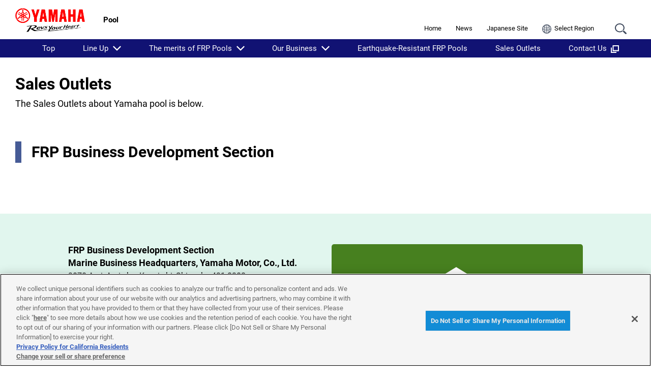

--- FILE ---
content_type: text/html; charset=UTF-8
request_url: https://global.yamaha-motor.com/business/pool/office/
body_size: 29727
content:
<!DOCTYPE html>
<html lang="en">
<!-- head start // -->

<head prefix="og:http://ogp.me/ns#">
<!-- global.yamaha-motor.com に対する OneTrust Cookie 同意通知の始点 -->
<script type="text/javascript" src="https://cdn-apac.onetrust.com/consent/118fd6af-c1c4-434c-a275-6ad409f2200b/OtAutoBlock.js" ></script>
<script src="https://cdn-apac.onetrust.com/scripttemplates/otSDKStub.js" data-document-language="true" type="text/javascript" charset="UTF-8" data-domain-script="118fd6af-c1c4-434c-a275-6ad409f2200b" ></script>
<script type="text/javascript">
function OptanonWrapper() { }
</script>
<!-- global.yamaha-motor.com に対する OneTrust Cookie 同意通知の終点 -->
  <meta charset="UTF-8">
  <link rel="canonical" href="https://global.yamaha-motor.com/business/pool/office/">
  <!-- テンプレートパターン、キーワード、ディスクリプションを記入する -->
  <meta name="template-pattern" content="GLOBAL-POOL">
  <meta name="keywords" content="Sales Outlets,Yamaha, FRP, Pool">
  <meta name="description" content="The Sales Outlets about Yamaha pool is below.">
  <meta name="format-detection" content="telephone=no">
  <meta name="viewport" content="width=device-width, initial-scale=1, minimum-scale=1">
  <!-- ogp start // -->
  <meta property="og:title" content="Sales Outlets | Yamaha Motor Co., Ltd." />
<meta property="og:description" content="The Sales Outlets about Yamaha pool is below.,[Sales Outlets,Yamaha, FRP, Pool]" />
<meta property="og:type" content="website" />
<meta property="og:url" content="//global.yamaha-motor.com/business/pool/lineup/" />
<meta property="og:site_name" content="Yamaha Motor Co., Ltd." />
<meta property="og:locale" content="en_US" />
  <!-- // ogp end -->
  
  <!-- favicon start // -->
  <link rel="apple-touch-icon" sizes="57x57" href="/shared/favicon/apple-touch-icon-57x57.png">
<link rel="apple-touch-icon" sizes="60x60" href="/shared/favicon/apple-touch-icon-60x60.png">
<link rel="apple-touch-icon" sizes="72x72" href="/shared/favicon/apple-touch-icon-72x72.png">
<link rel="apple-touch-icon" sizes="76x76" href="/shared/favicon/apple-touch-icon-76x76.png">
<link rel="apple-touch-icon" sizes="114x114" href="/shared/favicon/apple-touch-icon-114x114.png">
<link rel="apple-touch-icon" sizes="120x120" href="/shared/favicon/apple-touch-icon-120x120.png">
<link rel="apple-touch-icon" sizes="144x144" href="/shared/favicon/apple-touch-icon-144x144.png">
<link rel="apple-touch-icon" sizes="152x152" href="/shared/favicon/apple-touch-icon-152x152.png">
<link rel="apple-touch-icon" sizes="180x180" href="/shared/favicon/apple-touch-icon-180x180.png">
<link rel="icon" type="image/png" href="/shared/favicon/favicon-32x32.png" sizes="32x32">
<link rel="icon" type="image/png" href="/shared/favicon/android-chrome-192x192.png" sizes="192x192">
<link rel="icon" type="image/png" href="/shared/favicon/favicon-96x96.png" sizes="96x96">
<link rel="icon" type="image/png" href="/shared/favicon/favicon-16x16.png" sizes="16x16">
<link rel="manifest" href="/shared/favicon/manifest.json">
<link rel="mask-icon" href="/shared/favicon/safari-pinned-tab.svg" color="#5bbad5">
<link rel="shortcut icon" href="/shared/favicon/favicon.ico">
<meta name="msapplication-TileColor" content="#da532c">
<meta name="msapplication-TileImage" content="/shared/favicon/mstile-144x144.png">
<meta name="msapplication-config" content="/shared/favicon/browserconfig.xml">
<meta name="theme-color" content="#ffffff">

  <!-- // favicon end -->
  <link rel="alternate" href="https://www.yamaha-motor.co.jp/pool/office/" hreflang="ja" />
  <!-- ページタイトルを記入する  -->
  <title>Sales Outlets       | Yamaha Motor Co., Ltd.</title>
  <link rel="stylesheet" href="/shared/css/reset.css" media="all">
  <link rel="stylesheet" href="/shared/css/base_cojp_950.css" media="all">
  <link rel="stylesheet" href="/shared/css/font_950.css" media="all">
  <link rel="stylesheet" href="/shared/css/print_950.css" media="print">
  <!-- responsive-css start // -->
  <link rel="stylesheet" href="/shared/css/swiper.min.css" media="all"><!-- 軽量スライダー用プラグイン jQuery非依存 -->
<link rel="stylesheet" href="/shared/css/splide.min.css" media="all">
<link rel="stylesheet" href="/shared/css/rwd_base_a11y_renewal.css" media="all">
<link rel="stylesheet" href="/shared/css/rwd_corporate_new.css" media="all">
<link rel="stylesheet" href="/shared/css/rwd_print.css" media="print">
<link href="https://ce.mf.marsflag.com/latest/css/mf-search.css" rel="stylesheet" type="text/css" media="all" charset="UTF-8">

  <link rel="stylesheet" href="/business/css/rwd_corporate_business_new.css" media="all">
  <!-- // responsive-css end -->
  <!-- 独自CSSを記入する  -->
  <!-- css start // -->
  <link rel="stylesheet" href="/business/pool/css/add_style.css" media="all">
<link rel="stylesheet" href="/business/pool/css/pool_eng.css" media="all">
  <!-- // css end -->
  <script src="/shared/js/jquery-3.6.4.min.js"></script>
<script src="/shared/js/jquery.menu-aim.js" defer></script><!-- メガメニュー用プラグイン jQuery依存 -->
<script src="/shared/js/rwd-jquery.colorbox.js" defer></script><!-- モーダル用プラグイン jQuery依存 rwd用にカスタマイズ -->
<script src="/shared/js/swiper.min.js" defer></script><!-- 軽量スライダー用プラグイン jQuery非依存 -->
<script src="/shared/js/splide.min.js" defer></script>
<script src="/shared/js/rwd-main_a11y_renewal.js" defer></script>
<script src="/shared/js/thirdparty_tag_a11y_renewal.js" defer></script><!--検証環境向けに一時的にこの位置に移動-->
<script src="https://ce.mf.marsflag.com/latest/js/mf-search.js" charset="UTF-8" defer></script>

  <script src="/shared/js/common.js" defer></script>
  <!-- 独自JavaScriptを記入する  -->
  <!-- js start // -->
  <!-- #BeginLibraryItem "/Library/js_en.lbi" -->
<script src="/business/pool/js/add_pool.js" defer></script>
<!-- #EndLibraryItem -->
  <!-- // js end -->
</head>
<!-- // head end -->

<body>
  <div class="skippingNav"><a accesskey="c" href="#rwd-main-content">Skip to Main Contents</a></div>
  <div class="container" id="rwd-content">
    <!-- header start // -->
    <header class="rwd-main-header" id="rwd-control-main-header">
      <div class="rwd-header-inner">
        <div class="rwd-title-container">
          <p class="rwd-header-identify">
            <a href="/"><img src="/shared/img/rwd_identity_new.png" width="137" height="47" alt="Yamaha Motor Revs Your Heart" decoding="async"></a>
          </p>
          <p class="rwd-header-category-title">
            Pool
          </p>
          <!-- / .rwd-title-container -->
        </div>
        <div class="rwd-nav-container">
          <!-- utility navigation start // -->
          <nav class="rwd-utility-nav">
  <ul>
    <li class="rwd-utility-nav-item rwd-utility-nav-home rwd-sp-none"><a href="/">Home</a></li>
    <li class="rwd-utility-nav-item rwd-sp-none"><a href="/news/">News</a></li>
    <li class="rwd-utility-nav-item rwd-sp-none"><a href="/jp/">Japanese Site</a></li>
    <li class="rwd-utility-nav-item rwd-utility-nav-region"><a href="/link/"><img src="/shared/img/rwd_icon_region.svg" alt="Region" class="icon"><span class="rwd-sp-none">Select Region</span></a></li>
    <li class="rwd-utility-nav-item rwd-utility-nav-search">
      <button id="rwd-control-search-trigger">
        <span><img src="/shared/img/rwd_icon_search.svg" width="55" height="50" alt="Search" decoding="async" class="icon"></span></button>
    </li>
    <li class="rwd-utility-nav-item rwd-utility-nav-button rwd-pc-none">
      <button id="rwd-menu-trigger" class="rwd-menu-button" tabindex="0" aria-label="Menu">
        <span></span><span></span><span></span>
      </button>
    </li>
  </ul>
  <!-- / .rwd-utility-nav -->
</nav>
          <!-- // utility navigation end -->
          <!-- / .rwd-nav-container -->
        </div>
        <!-- / .rwd-header-inner -->
      </div>
      <!-- global navigation start // -->
      <div class="rwd-global-nav-wrap">
    <nav id="rwd-control-global-nav" class="rwd-global-nav-kbd">
      <!-- rwd-control-global-navはナビのマウスオーバー時のオーバレイのために使用する -->
      <ul class="rwd-global-nav" role="list">
        <li class="rwd-global-nav-item" role="listitem"><a href="/business/pool/">Top</a></li>
        <li class="rwd-global-nav-item rwd-global-nav-has-child" data-custom-open="true" role="listitem">
          <a href="/business/pool/lineup/" class="rwd-submenu-link" tabindex="0" aria-expanded="false">Line Up</a>
          <!-- Mega Drop Menu start // -->
          <div class="rwd-megamenu-wrapper" data-submenu-max-height="380">
            <div class="rwd-megamenu-inner rwd-megamenu-column">
              <ul class="rwd-global-subnav rwd-megadrop-menu rwd-megadrop-menu--lineup" role="list">
                <li class="rwd-global-subnav-item rwd-nav-item-toplink" role="listitem">
                  <a href="/business/pool/lineup/"><span>Line Up Top</span></a>
                </li>
                <li class="rwd-global-subnav-item rwd-global-nav-has-child" data-submenu-id="school_nav" role="listitem">
                  <a class="rwd-submenu-link" tabindex="0">School Pools Top</a>
                  <div id="school_nav" class="rwd-megamenu-content">
                    <ul class="rwd-global-subnav-card-list" role="list">
                      <li class="rwd-global-subnav-card-item" role="listitem">
                        <a href="/business/pool/lineup/school/"><img src="/business/pool/img/thumbnail/school_01.jpg" width="320" height="210" alt="" class="rwd-subnav-grid-image defer" decoding="async">
                          <div class="rwd-subnav-grid-caption">School Pools Top</div>
                        </a>
                      </li>
                      <li class="rwd-global-subnav-card-item" role="listitem">
                        <a href="/business/pool/lineup/school/#25and50"><img src="/business/pool/img/thumbnail/school_02.jpg" width="320" height="210" alt="" class="rwd-subnav-grid-image defer" decoding="async">
                          <div class="rwd-subnav-grid-caption">School 25 & School 50</div>
                        </a>
                      </li>
                      <li class="rwd-global-subnav-card-item" role="listitem">
                        <a href="/business/pool/lineup/school/#variation"><img src="/business/pool/img/thumbnail/school_03.jpg" width="320" height="210" alt="" class="rwd-subnav-grid-image defer" decoding="async">
                          <div class="rwd-subnav-grid-caption">School 25 Variation for Schools</div>
                        </a>
                      </li>
                      <li class="rwd-global-subnav-card-item" role="listitem">
                        <a href="/business/pool/lineup/school/#movable"><img src="/business/pool/img/thumbnail/school_06-1.jpg" width="320" height="210" alt="" class="rwd-subnav-grid-image defer" decoding="async">
                          <div class="rwd-subnav-grid-caption">Moveable Flooring</div>
                        </a>
                      </li>
                      <li class="rwd-global-subnav-card-item" role="listitem">
                        <a href="/business/pool/lineup/school/#other"><img src="/business/pool/img/thumbnail/school_07.jpg" width="320" height="210" alt="" class="rwd-subnav-grid-image defer" decoding="async">
                          <div class="rwd-subnav-grid-caption">Other Models</div>
                        </a>
                      </li>
                      <li class="rwd-global-subnav-card-item" role="listitem">
                        <a href="/business/pool/lineup/school/#option"><img src="/business/pool/img/thumbnail/option01_2.jpg" width="320" height="210" alt="" class="rwd-subnav-grid-image defer" decoding="async">
                          <div class="rwd-subnav-grid-caption">Options</div>
                        </a>
                      </li>
                    </ul>
                  </div>
                </li>
                <!-- // Mega Drop Menu end -->
                <li class="rwd-global-subnav-item rwd-global-nav-has-child" data-submenu-id="children_nav" role="listitem">
                  <a class="rwd-submenu-link" tabindex="0">Children's Pools Top</a>
                  <div id="children_nav" class="rwd-megamenu-content">
                    <ul class="rwd-global-subnav-card-list" role="list">
                      <li class="rwd-global-subnav-card-item" role="listitem">
                        <a href="/business/pool/lineup/children/"><img src="/business/pool/img/thumbnail/children_kirakira_01.jpg" width="129" height="93" alt="" class="rwd-subnav-grid-image defer" decoding="async">
                          <div class="rwd-subnav-grid-caption">Children's Pools Top</div>
                        </a>
                      </li>
                    </ul>
                  </div>
                </li>
                <!-- // Mega Drop Menu end -->
                <li class="rwd-global-subnav-item rwd-global-nav-has-child" data-submenu-id="leisure_nav" role="listitem">
                  <a class="rwd-submenu-link" tabindex="0">Leisure Pools Top</a>
                  <div id="leisure_nav" class="rwd-megamenu-content">
                    <ul class="rwd-global-subnav-card-list" role="list">
                      <li class="rwd-global-subnav-card-item" role="listitem">
                        <a href="/business/pool/lineup/leisure/"><img src="/business/pool/img/thumbnail/leisure_01.jpg" width="129" height="93" alt="" class="rwd-subnav-grid-image defer" decoding="async">
                          <div class="rwd-subnav-grid-caption">Leisure Pools Top</div>
                        </a>
                      </li>
                    </ul>
                  </div>
                </li>
                <!-- // Mega Drop Menu end -->
                <li class="rwd-global-subnav-item rwd-global-nav-has-child" data-submenu-id="private_nav" role="listitem">
                  <a class="rwd-submenu-link" tabindex="0">Private Pools Top</a>
                  <div id="private_nav" class="rwd-megamenu-content">
                    <ul class="rwd-global-subnav-card-list" role="list">
                      <li class="rwd-global-subnav-card-item" role="listitem">
                        <a href="/business/pool/lineup/private/"><img src="/business/pool/img/thumbnail/private_01.jpg" width="129" height="93" alt="" class="rwd-subnav-grid-image defer" decoding="async">
                          <div class="rwd-subnav-grid-caption">Private Pools Top</div>
                        </a>
                      </li>
                    </ul>
                  </div>
                </li>
                <!-- // Mega Drop Menu end -->
              </ul>
            </div>
            <a class="rwd-megamenu-close" href="#">
              <span class="rwd-megamenu-close-text">Close</span>
            </a>
          </div>
        </li>
        <li class="rwd-global-nav-item rwd-global-nav-has-child rwd-global-nav-showroom" role="listitem">
          <a class="rwd-submenu-link" tabindex="0" aria-expanded="false">The merits of FRP Pools</a>
          <!-- Mega Drop Menu start // -->
          <div class="rwd-megamenu-wrapper">
            <div class="rwd-megamenu-inner rwd-megamenu-column">
              <ul class="rwd-global-subnav rwd-megadrop-menu" role="list">
                <li class="rwd-global-subnav-item rwd-nav-item-toplink" role="listitem">
                  <a href="/business/pool/frp/"><span>The merits of FRP Pools Top</span></a>
                </li>
              </ul>
              <div class="rwd-megamenu-fixed-content">
                <ul class="rwd-global-subnav-card-list" role="list">
                  <li class="rwd-global-subnav-card-item" role="listitem">
                    <a href="/business/pool/frp/#optimum"><img src="/business/pool/img/thumbnail/frp_01.jpg" width="129" height="93" alt="" class="rwd-subnav-grid-image defer" decoding="async">
                      <div class="rwd-subnav-grid-caption">FRP, the Ideal Pool Material</div>
                    </a>
                  </li>
                  <li class="rwd-global-subnav-card-item" role="listitem">
                    <a href="/business/pool/frp/#unit"><img src="/business/pool/img/thumbnail/frp_05.jpg" width="129" height="93" alt="" class="rwd-subnav-grid-image defer" decoding="async">
                      <div class="rwd-subnav-grid-caption">Yamaha's Unique Unit Structure</div>
                    </a>
                  </li>
                  <li class="rwd-global-subnav-card-item" role="listitem">
                    <a href="/business/pool/frp/#waterquality"><img src="/business/pool/img/thumbnail/frp_11.jpg" width="129" height="93" alt="" class="rwd-subnav-grid-image defer" decoding="async">
                      <div class="rwd-subnav-grid-caption">Preserving Clean Water Quality</div>
                    </a>
                  </li>
                  <li class="rwd-global-subnav-card-item" role="listitem">
                    <a href="/business/pool/frp/safety/"><img src="/business/pool/img/thumbnail/safety_01.jpg" width="129" height="93" alt="" class="rwd-subnav-grid-image defer" decoding="async">
                      <div class="rwd-subnav-grid-caption">The Pursuit of Pool Safety</div>
                    </a>
                  </li>
                </ul>

              </div>
            </div>
            <a class="rwd-megamenu-close" href="#">
              <span class="rwd-megamenu-close-text">Close</span>
            </a>
          </div>
        </li>
        <li class="rwd-global-nav-item rwd-global-nav-has-child rwd-global-nav-showroom" role="listitem">
          <a class="rwd-submenu-link" tabindex="0" aria-expanded="false">Our Business</a>
          <!-- Mega Drop Menu start // -->
          <div class="rwd-megamenu-wrapper">
            <div class="rwd-megamenu-inner rwd-megamenu-column">
              <ul class="rwd-global-subnav rwd-megadrop-menu" role="list">
                <li class="rwd-global-subnav-item rwd-nav-item-toplink" role="listitem">
                  <a href="/business/pool/case/"><span>Our Business Top</span></a>
                </li>
              </ul>
              <div class="rwd-megamenu-fixed-content">
                <ul class="rwd-global-subnav-card-list" role="list">
                  <li class="rwd-global-subnav-card-item" role="listitem">
                    <a href="/business/pool/case/school/"><img src="/business/pool/img/thumbnail/school_20.jpg" width="129" height="93" alt="" class="rwd-subnav-grid-image defer" decoding="async">
                      <div class="rwd-subnav-grid-caption">Schools</div>
                    </a>
                  </li>
                  <li class="rwd-global-subnav-card-item" role="listitem">
                    <a href="/business/pool/case/preschool/"><img src="/business/pool/img/thumbnail/preschool_01.jpg" width="129" height="93" alt="" class="rwd-subnav-grid-image defer" decoding="async">
                      <div class="rwd-subnav-grid-caption">Kindergartens & Nurserry Schools</div>
                    </a>
                  </li>
                  <li class="rwd-global-subnav-card-item" role="listitem">
                    <a href="/business/pool/case/public_waterpark/"><img src="/business/pool/img/thumbnail/public_waterpark_14.jpg" width="129" height="93" alt="" class="rwd-subnav-grid-image defer" decoding="async">
                      <div class="rwd-subnav-grid-caption">Public Facilities & Water Parks</div>
                    </a>
                  </li>
                  <li class="rwd-global-subnav-card-item" role="listitem">
                    <a href="/business/pool/case/fitness/"><img src="/business/pool/img/thumbnail/fitness_01.jpg" width="129" height="93" alt="" class="rwd-subnav-grid-image defer" decoding="async">
                      <div class="rwd-subnav-grid-caption">Fitness & Swimming</div>
                    </a>
                  </li>
                  <li class="rwd-global-subnav-card-item" role="listitem">
                    <a href="/business/pool/case/private/"><img src="/business/pool/img/thumbnail/private_01.jpg" width="129" height="93" alt="" class="rwd-subnav-grid-image defer" decoding="async">
                      <div class="rwd-subnav-grid-caption">Private</div>
                    </a>
                  </li>
                </ul>
              </div>
            </div>
            <a class="rwd-megamenu-close" href="#">
              <span class="rwd-megamenu-close-text">Close</span>
            </a>
          </div>
        </li>
        <li class="rwd-global-nav-item" role="listitem"><a href="/business/pool/earthquake_countermeasure/">Earthquake-Resistant FRP Pools</a></li>
        <li class="rwd-global-nav-item" role="listitem"><a href="/business/pool/office/">Sales Outlets</a></li>
        <li class="rwd-global-nav-item" role="listitem"><a href="https://www2.yamaha-motor.co.jp/Contact/Inquiry/Input/div/pool4#_ga=2.235692353.1740419700.1675727145-896253520.1674002905" target="_blank">Contact Us<span class="rwd-icon-newwin-wrapper"><img src="/shared/img/rwd_icon_newwin_white.svg" alt="new window" class="rwd-icon-newwin"></span></a></li>
        <!-- ↓ 以下スマホ用 ↓ -->
        <li class="rwd-global-nav-item rwd-sp-utility-nav-item" role="listitem"><a href="/">Home</a></li>
        <li class="rwd-global-nav-item rwd-sp-utility-nav-item" role="listitem"><a href="/news/">News</a></li>
        <li class="rwd-global-nav-item rwd-sp-utility-nav-item" role="listitem"><a href="/jp/">Japanese Site</a></li>
      </ul>
    </nav>
    <!-- / .rwd-global-nav-wrap -->
  </div>

      <!-- // global navigation end -->
    </header>
    <!-- // header end -->
    <div class="rwd-search-form rwd-mordal-search-form" id="rwd-control-serch-box" role="dialog" aria-modal="true">
  <!-- 虫眼鏡用 -->
  <div class="rwd-search-area">
    <div class="mf_finder_container">
      <div data-first-focus tabindex="0"></div>
      <mf-search-box
        ajax-url="https://finder.api.mf.marsflag.com/api/v1/finder_service/documents/afe9d674/search"
        serp-url="/search/#/"
        doctype-hidden
        options-hidden
        placeholder="Search..."
        submit-text="Search"
        :suggest-max="0"
        submit-callback="menuToggleSearch"
      ></mf-search-box>
      <button type="button" id="rwd-control-search-closer" class="rwd-search-close" aria-label="Close search modal" onclick="menuToggleSearch()"></button>
      <div data-last-focus tabindex="0"></div>
    </div>
  </div>
  <!-- /虫眼鏡用 -->
</div>
    <main class="rwd-main-content">
      <article id="rwd-main-content">
        <div class="rwd-main-content-group rwd-product-header">
          <h1 class="rwd-headline1-type02"><span class="rwd-headline1-text">
              Sales Outlets</span></h1>
          <p class="rwd-text-small rwd-pc-margin-bottom20 rwd-sp-none">
            The Sales Outlets about Yamaha pool is below.
          </p>
          <!-- / .rwd-main-content-group -->
        </div>
        <!-- Contents Area -->
        <div class="rwd-main-content-group rwd-pc-margin-top60 rwd-sp-margin-top60 rwd-pc-margin-bottom40 rwd-sp-margin-bottom40">
  <h2 id="pool-business-department" class="rwd-section-group-headline rwd-border-left rwd-xlarge rwd-bold rwd-sp-margin-top30">
    <span>FRP Business Development Section</span>
  </h2>
<!-- / .rwd-main-content-group --></div>

  <!-- contact area start // -->
  <section id="contactSec" class="rwd-main-content-group full rwd-bottom-catalog-area rwd-pc-margin-bottom0 rwd-sp-margin-bottom0 rwd-sp-margin-top0">
  <div id="contactButton" class="rwd-main-content-group-inner">
	<div class="rwd-grid justify-center">
	  <div class="rwd-grid-item pc-grid5of12 sp-grid4of4 rwd-lineup-left">
	    <p class="rwd-pc-margin-bottom10 rwd-sp-margin-bottom10 lh-1_5"><strong style="font-size: 1.8rem;">FRP Business Development Section<br>Marine Business Headquarters, Yamaha Motor, Co., Ltd.</strong><br>3078 Arai, Arai-cho, Kosai-shi, Shizuoka 431-0302</p>
	    <p class="fs30 rwd-tel-text rwd-pc-margin-bottom10 rwd-sp-margin-bottom10"><a class="rwd-tel-link" href="tel:81-53-594-6512"><img class="rwd-icon-tel01" alt="" src="/shared/img/rwd_icon_tel01.svg"><span class="rwd-tel-text">TEL:81-53-594-6512</span></a></p>
	    <p class="rwd-text rwd-xsmall"><span class="rwd-tel-receptiontime-head">*Telephone Hours: </span>9:00 AM - 12:00 PM, 1:00 PM - 5:00 PM <br class="rwd-sp-none">(excluding national and company-designated holidays)</p>
	  </div>
	  <a class="rwd-grid-item rwd-button-cta rwd-button02 icon icon-form pc-grid5of12 sp-grid4of4" href="https://www2.yamaha-motor.co.jp/en/contact/inquiry/input/pool" target="_blank"><span class="rwd-button-inner">Contact Us<img src="/shared/img/rwd_icon_newwin_white.svg" alt="new window" class="rwd-icon-newwin"></span></a>
	<!-- / .rwd-grid-unison.justify-center --></div>
<!-- / .rwd-main-content-group-inner --></div>


  </section>
  <!-- // contact area end -->
        <!-- /Contents Area -->
        <!-- / #rwd-main-content -->
      </article>
      <a href="#" id="rwd-control-scroll-button" class="rwd-scroll-button" data-scroll role="button"><img src="/shared/img/icon_back.svg" width="206" height="150" decoding="async" alt=""><span class="pc-caption">Back to<br>Top</span></a>
<div id="rwd-control-modal-bg"></div>
<!--for  modal background -->
      <!-- / .rwd-main-content -->
    </main>
    <!-- footer start // -->
    <footer class="rwd-main-footer">
      <!-- breadcrumb start // -->
      <div class="rwd-wrap-breadcrumb rwd-sp-none">
        <nav class="rwd-footer-inner rwd-breadcrumb">
          <ul>
            <li><a href="/">Yamaha Motor Co., Ltd.</a></li>
<li><a href="/business/">Products</a></li>
<li><a href="/business/pool/">Pool</a></li>

          </ul>
          <!-- / .rwd-breadcrumb -->
        </nav>
        <!-- / .rwd-wrap-breadcrumb -->
      </div>
      <!-- // breadcrumb end -->
      　 <nav class="rwd-footer-links-bottom02 rwd-footer-inner">
  <div class="rwd-sp-footer-links">
    <ul>
      <li><a href="/about/">About Us</a></li>
      <li><a href="/business/">Products</a></li>
    </ul>
    <!-- / .rwd-sp-footer-links -->
  </div>
  <div class="rwd-pc-footer-links">
    <dl class="rwd-footer-links-column01">
      <dt><a href="/about/">About Us</a></dt>
      <dd>
        <ul>
          <li><a href="/about/message/">Top Message</a></li>
          <li><a href="/about/philosophy/">Corporate Philosophy</a></li>
          <li><a href="/about/philosophy/#brand">Brand Slogan</a></li>
          <li><a href="/about/overview/">Overview</a></li>
          <li><a href="/about/long-term-vision/">Long-term Vision</a></li>
          <li><a href="/about/mtp/">Medium-term Management Plan</a></li>
          <li><a href="/about/business/">Business Operation</a></li>
          <li><a href="/about/quality-commitment/">Initiatives on Quality <br>"Yamaha Quality"</a></li>
          <li><a href="/about/group/">Group Companies</a></li>
        </ul>
      </dd>
    </dl>
    <dl class="rwd-footer-links-column02">
      <dt><a href="/sustainability/">Sustainability</a></dt>
      <dt><a href="/ir/">Investor Relations</a></dt>
      <dd>
        <ul>
          <li><a href="/ir/governance/">Corporate Governance</a></li>
          <li><a href="/ir/library/">IR Library</a></li>
          <li><a href="/ir/integrated-report/">Integrated Report and Annual Report</a></li>
          <li><a href="/ir/shareholder/">Shareholder Information</a></li>
          <li><a href="/ir/calendar/">IR Calendar</a></li>
          <li><a href="/ir/stock/stock-quote/">Stock Quotes</a></li>
        </ul>
      </dd>
    </dl>
    <div class="rwd-footer-links-column03">
      <ul class="rwd-footer-links-text-bold">
        <li><a href="/news/">News</a></li>
        <li><a href="/showroom/">Gallery</a></li>
        <li><a href="/stories/">Stories</a></li>
        <li><a href="/design_technology/">Design & Technology</a></li>
        <li><a href="/race/">Racing</a></li>
      </ul>
      <!-- / .rwd-footer-links-column03 -->
    </div>
    <dl class="rwd-footer-links-column04">
      <dt><a href="/business/">Products & Services</a></dt>
      <dd>
        <ul>
          <li><a href="/business/#ym_mobility">Mobility</a></li>
          <li><a href="/business/#ym_industrial">Industrial</a></li>
          <li><a href="/business/#ym_international">International Cooperation</a></li>
          <li><a href="/business/#ym_others">Others</a></li>
        </ul>
      </dd>
    </dl>
    <!-- / .rwd-pc-footer-links -->
  </div>
  <!-- / .rwd-footer-links-bottom02 -->
</nav>
<!-- footer nav start // -->
<nav class="rwd-footer-inner rwd-footer-nav">
  <ul>
    <li><a href="/copyright/">Terms of Use</a></li>
    <li><a href="/recommend/">System Requirements &amp; Plug-Ins</a></li>
    <li><a href="/privacy/">Privacy Policy</a></li>
    <li><a href="/cookie/">Cookie Policy</a></li>
    <li><a href="/accessibility/">Accessibility Policy</a></li>
  </ul>
  <ul>
    <li><a href="/faq/">Contact Us</a></li>
  </ul>
  <!-- / .rwd-footer-nav -->
</nav>
<!-- // footer nav end -->
<!-- footer copy start // -->
<p class="rwd-footer-copy">© Yamaha Motor Co., Ltd.
  <!-- / .rwd-footer-copy -->
</p>
<!-- // footer copy end -->
      <!-- / .rwd-main-footer -->
    </footer>
    <!-- // footer end -->
    <!-- / .container -->
  </div>
<script type="text/javascript" src="/_Incapsula_Resource?SWJIYLWA=719d34d31c8e3a6e6fffd425f7e032f3&ns=1&cb=1405333005" async></script></body>

</html>

--- FILE ---
content_type: text/css
request_url: https://global.yamaha-motor.com/shared/css/base_cojp_950.css
body_size: 3280
content:
@charset "UTF-8";

/*=====================================================
  init
=====================================================*/
body {
	background: #fff;
	line-height: 1.4;
}

body.white {
	background: #fff;
}

body.sky {
	background: #fff url(/shared/img/bg_header_sky.jpg) repeat-x;
}


body.gray {
	background: #fff url(/shared/img/bg_header_gray.jpg) repeat-x;
}

.container {
	margin: 0 auto;
	width: 950px;
	position: relative;
}

body.sky .container:after {
	content: '';
	background: url(/shared/img/bg_header_sky_cloud.jpg) no-repeat center top;
	position: absolute;
	top: 0;
	left: -58px;
	width: 1064px;
	height: 224px;
	z-index: -99;
}

img {
	vertical-align: middle;
	line-height: 0;
}

a:link {
	color: #333333;
	text-decoration: none;
}

a:visited {
 color: #803E7E;
 text-decoration: none;
}

a:hover,
a:active {
	color: #c00;
	text-decoration: underline;
}


.display-none {
	display: none;
}
.clear {
	clear: both;
}

/*=====================================================
  skippingNav
=====================================================*/
.help,
.skippingNav {
	position: absolute;
	top: 0;
	left: 0;
	width: 0;
	height: 0;
	overflow: hidden;
}


/*=====================================================
  Header: #YMHeaderArea
=====================================================*/
#YMHeaderArea {
	padding-top: 3px;
}

#YMHeaderArea p,
#YMHeaderArea h1 {
	float: left;
	width: 169px;
	height: 78px;
	padding: 0;
}

#YMHeaderArea nav,
#YMHeaderArea .BasicNavigation {
	float: right;
	padding: 28px 0 0;
}

#YMHeaderArea form {
	float: right;
}

#YMHeaderArea label {
	display: none;
}

#YMHeaderArea form input {
	float: left;
	margin: 0;
}

#YMHeaderArea form input.keyword {
	float: left;
	display: block;
	padding: 2px 4px;
	margin: 0 3px 0 0;
	width: 164px;
	height: 18px;
	color: #666;
	background-color: #fff;
	border: 1px solid #969696;
	-webkit-border-radius: 3px;
 border-radius: 3px;
}

#YMHeaderArea form input.sbutton {
	float: left;
	display: block;
	width: 39px;
	height: 24px;
}

#YMHeaderArea .link {
float: right;
padding: 0 12px 0 0;
zoom: 1;
}

#google_translate_element,
#YMHeaderArea .link ul {
	float: right;
}

#google_translate_element {
	margin-left: 12px;
}

#YMHeaderArea .link ul {
	display: inline;
}

#YMHeaderArea .link li {
	float: left;
	overflow: hidden;
	background: transparent url(/shared/img/btn_search_toJapanese_o.png) 0 0 no-repeat;
}

#YMHeaderArea .link li a {
	display: block;
	width: 82px;
	height: 24px;
}

#YMHeaderArea .link li a:hover img {
	margin-top: 24px;
}

#YMHeaderArea .remoteNav {
	float: right;
	padding: 6px 33px 0 0;
	/position: absolute;
	/right: 476px; 	
}

#YMHeaderArea .remoteNav ul {
	list-style: none;
}

#YMHeaderArea .remoteNav li {
	float: left;
	padding-left: 25px;
}

#YMHeaderArea .remoteNav li:first-child {
	padding-left: 0;
}

#YMHeaderArea p.close {
	position: absolute;
	top: 0;
	right: 3px;
	float: none;
	width: auto;
	height: auto;
}

#YMHeaderArea .close a {
	display: block;
	padding: 25px 41px 8px 0;
	background: url(/shared/img/btn_close.gif) no-repeat 49px 0;
}
		

/*=====================================================
  GlobalNavigation: #YMGlobalNavigationArea
=====================================================*/
#YMGlobalNavigationArea {
 margin-bottom: 24px;
}

#YMGlobalNavigationArea ul {
	list-style: none;
	width: 954px;
	height: 33px;
	background: url(/shared/img/nav_o.png) 0 0 no-repeat;
	overflow: hidden;
	position: relative;
}

#YMGlobalNavigationArea ul li {
	float: left;
}

#YMGlobalNavigationArea ul li a {
	display: block;
	width: 156px;
	height: 33px;
	margin-right: 3px;
}

#YMGlobalNavigationArea ul li.gn003 a {
	width: 155px;
}

#YMGlobalNavigationArea ul li a:hover img {
	margin-top: 33px;
}
.picture #YMGlobalNavigationArea ul {/*Add: Category Top*/
		 background-image: none;
}
.picture #YMGlobalNavigationArea li:hover {/*Add: Category Top*/
		 background: url(../img/nav_c_o.png) 0 0 no-repeat;
}
.picture #YMGlobalNavigationArea li.gn001 {/*Add: Category Top*/
		 background-position: 0 0;
}
.picture #YMGlobalNavigationArea li.gn002 {/*Add: Category Top*/
		 background-position: -159px 0;
}
.picture #YMGlobalNavigationArea li.gn003 {/*Add: Category Top*/
		 background-position: -318px 0;
}
.picture #YMGlobalNavigationArea li.gn004 {/*Add: Category Top*/
		 background-position: -476px 0;
}
.picture #YMGlobalNavigationArea li.gn005 {/*Add: Category Top*/
		 background-position: -635px 0;
}
.picture #YMGlobalNavigationArea li.gn006 {/*Add: Category Top*/
		 background-position: -794px 0;
}

/*==========================================================*/
/* Bread Crambles: #YMBreadcrumbles */
/*==========================================================*/

#YMBreadcrumbles p.link,
#YMBreadcrumbles dl {
	padding: 0 0 8px 0;
	border-bottom: 1px solid #8d8d8d;
	line-height: 1.2;
}

#YMBreadcrumbles dt {
 display: none;
}

#YMBreadcrumbles dd {
 float: left;
	padding-left: 5px;	
	color: #9a9da5;
}

#YMBreadcrumbles dd a {
	font-weight: normal;
	color: #000;
}

#YMBreadcrumbles dd a:link,
#YMBreadcrumbles dd a:visited {
	color: #000;
}

#YMBreadcrumbles dd a:hover {
	color: #c00;
}

#YMBreadcrumbles dd:after {
	content: '>';
	padding-left: 5px;
	color: #000;	
}

#YMBreadcrumbles dd.current:after {
	content: '';
}


/*=====================================================
  PageInfomation: #YMPageInfomationArea
=====================================================*/
#YMPageInfomationArea {
	padding: 18px 8px 13px;
}
#YMPageInfomationArea h1 {
	margin-bottom: 12px;
}
#YMPageInfomationArea .PageDescription {
	font-weight: normal;
}
/*=====================================================
  Contents: #YMContentsWrap
=====================================================*/
#YMContentsWrap {
	zoom: 1;
}
#YMContentsWrap:after {
	content: ""; 
 display: block; 
 clear: both;
}
#YMPagetop {
	clear: both;
	float: right;
	margin-top: 30px;
	padding: 10px 38px 7px 12px;
	background: #9a9a9a url(../img_v2/cmn_ar_pagetop.png) 8.7em 8px no-repeat;
	line-height: 1.2;
}
#YMPagetop:link,
#YMPagetop:visited {
	color: #fff;
	text-decoration: none;
}
/*=====================================================
  Contens: #YMContentsExtension
=====================================================*/
#YMContentsExtension {
	float: right;
	width: 696px;
}



/*==========================================================*/
/* Local Navigation: #YMLocalNavigationArea */
/*==========================================================*/
#YMLocalNavigationArea {
	float: left;
	width: 240px;
}

#YMLocalNavigationArea .brotherlink h3 a,
#YMLocalNavigationArea.brotherlink h3 a{
	display: block;
	padding: 14px 6px 13px;
	color: #3e83d0;
	background: url(/shared/img/bg_localNav_border.gif) repeat-x bottom;	
}

#YMLocalNavigationArea .brotherlink h3 a:link,
#YMLocalNavigationArea.brotherlink h3 a:link,
#YMLocalNavigationArea .brotherlink h3 a:visited,
#YMLocalNavigationArea.brotherlink h3 a:visited {
	color: #3e83d0;
}

#YMLocalNavigationArea .brotherlink h3 a:hover,
#YMLocalNavigationArea.brotherlink h3 a:hover {
	color: #c00;
	text-decoration: none;
}

#YMLocalNavigationArea .relatedlink h4{
	padding: 3px 0 16px;
	background: url(/shared/img/bg_relatedLinks.jpg) no-repeat left bottom;
	color: #4a4a4a;
}

#YMLocalNavigationArea ul {
	list-style: none;
	overflow: visible;
	padding-top: 5px;
	margin-bottom: 29px;
}

#YMLocalNavigationArea li {
	line-height: 1.3em;
}

#YMLocalNavigationArea li a {
	display: block;
	padding: 9px 5px 9px 18px;
	background: transparent url(/shared/img/bg_localNav_bullet.gif) 5px 11px no-repeat;
}

#YMLocalNavigationArea li a img {
	padding-left: 7px;
	margin-top: -2px;
}

#YMLocalNavigationArea ul.banner {
	margin: 0;
	padding: 0;
	list-style: none;
	border:0;
}
#YMLocalNavigationArea ul.banner li {
	display: inline;
	margin: 0;
	padding: 0;
	border: 0;
}
#YMLocalNavigationArea ul.banner li a {
	display: block;
	margin: 5px 0 5px 5px;
	padding: 0;
	background: transparent none 0 0 no-repeat;
}

#YMLocalNavigationArea ul.banner li a img {
	padding: 0;
	margin: 0;
}

#YMLocalNavigationArea li.active a:link,
#YMLocalNavigationArea li.active a:visited {
	color: #999ca5;
}

#YMLocalNavigationArea a:link,
#YMLocalNavigationArea a:visited {
	color: #000;
	text-decoration: none;
}

#YMLocalNavigationArea a:hover,
#YMLocalNavigationArea a:active,
#YMLocalNavigationArea li.active a:hover {
	color: #c00;
	text-decoration: underline;
}



#YMLocalNavigationArea h3 a:link,
#YMLocalNavigationArea h3 a:visited {
	color: #f00;
}
#YMLocalNavigationArea .brotherlink {
}
#YMLocalNavigationArea .relatedlink {
}
#YMLocalNavigationArea:after {
	height: 0;
	visibility: hidden;
	content: ".";
	display: block;
	clear: both;
}
#YMLocalNavigationArea .relatedlink .imgBorder a:link img,
#YMLocalNavigationArea .relatedlink .imgBorder a:visited img {
	border : 3px solid #cccccc;
}
#YMLocalNavigationArea .relatedlink .imgBorder a:hover img {
	border : 3px solid #cc1533;
}
/*==========================================================*/
/* Side Navigation: #YMSideNavigationArea */
/*==========================================================*/
#ContentsArea #YMSideNavigationArea {
/*	float: right;
	width: 120px;*/
}
#ContentsArea #YMSideNavigationArea ul {
	margin: 0 0 28px;
	list-style: none;
	overflow: visible;
}
#ContentsArea #YMSideNavigationArea li {
	margin: 0;
	border-bottom: 1px dotted #b6b6b6;
	line-height: 1.2em;
}
#ContentsArea #YMSideNavigationArea li a {
	display: block;
	padding: 13px 4px 11px;
}
#ContentsArea #YMSideNavigationArea ul.banner {
	padding: 0;
	list-style: none;
	border:0;
}
#ContentsArea #YMSideNavigationArea ul.banner li {
	margin: 0 0 8px;
	padding: 0;
	border: 0;
}
#ContentsArea #YMSideNavigationArea ul.banner li a {
	display: inline;
	padding: 0;
}
#ContentsArea #YMSideNavigationArea ul.banner li a img {
	display: block;
	margin: 0 auto;
}
#ContentsArea #YMSideNavigationArea a:link,
#ContentsArea #YMSideNavigationArea a:visited {
	color: #444;
	text-decoration: none;
}
#ContentsArea #YMSideNavigationArea a:hover,
#ContentsArea #YMSideNavigationArea a:active {
	color: #f00;
	text-decoration: underline;
}
#ContentsArea #YMSideNavigationArea h3 a:link,
#ContentsArea #YMSideNavigationArea h3 a:visited {
	color: #f00;
}
#ContentsArea #YMSideNavigationArea:after {
	height: 0;
	visibility: hidden;
	content: ".";
	display: block;
	clear: both;
}

/*=====================================================
  Footer: #YMSnsArea
=====================================================*/

#YMSnsArea {
	width: 928px;
	margin: 0 auto 12px;
	padding: 8px 11px 0;
}

#YMSnsArea .addthis_toolbox {
	float: right;
}

#YMSnsArea .addthis_toolbox a {
	margin-left: 15px;
	float: none;
}

#YMSnsArea:after {
	height: 0;
	visibility: hidden;
	content: ".";
	display: block;
	clear: both;
}

/*=====================================================
  Footer: #YMFooterArea
=====================================================*/
#YMFooterArea {
	clear: both;
	background: #b9b9b9 url(/shared/img/bg_footer.gif) repeat-x top;
	text-align: left;
}

#YMFooterArea p {
	margin:0;
	padding:0;
	border:0;
	outline:0;
	vertical-align:baseline;
	background:transparent;
}
#YMFooterArea ul,
#YMFooterArea li {
	margin:0;
	padding:0;
	list-style: none;
}
#YMFooterArea a:link,
#YMFooterArea a:visited {
	color: #333;
}
#YMFooterArea a:hover,
#YMFooterArea a:active {
	color: #c00;
	text-decoration: underline;
}
/*==========================================================*/
/* Site Navigation: #YMSiteNavigationArea */
/*==========================================================*/
#YMFooterArea #YMSiteNavigationArea {
	clear: both;
	width: 950px;
	margin: 0 auto;
	padding: 32px 0 0;
	background-color: #e5e6e7;
}

#YMFooterArea #YMSiteNavigationArea .clearfix {
	padding: 0 43px;
}

#YMFooterArea #YMSiteNavigationArea .jumpPagetop.clearfix {
	padding: 0;
}

#YMFooterArea #YMSiteNavigationArea .YMnaviBlock {
	float: left;
	width: 245px;
	margin-right: 63px;
}

#YMFooterArea #YMSiteNavigationArea .YMnaviBlock.lastUnit {
	margin-right: 0;
}

#YMFooterArea #YMSiteNavigationArea h2 {
	margin-bottom: 14px;
	font-weight: bold;
}

/* #YMFooterArea #YMSiteNavigationArea .lastUnit h2 {
	margin-bottom: 22px;
} */

#YMFooterArea #YMSiteNavigationArea ul {
	margin-bottom: 25px;
}

#YMFooterArea #YMSiteNavigationArea li {
	margin-bottom: 10px;
}

#YMFooterArea #YMSiteNavigationArea li.newWin {
	padding-left: 18px;
	background: url(/shared/img/bg_newWin.gif) no-repeat 0 2px;
}

#YMFooterArea.YMtop #YMSiteNavigationArea .YMfooterLink {
	margin-bottom: 25px;
	padding: 0 43px;
}

#YMFooterArea.YMtop #YMSiteNavigationArea .YMfooterLink ul {
	margin-bottom: 14px;
}

#YMFooterArea.YMtop #YMSiteNavigationArea .YMfooterLink li {
	display: inline;
	padding: 0 10px;
	border-right: 1px solid #828383;	
}

#YMFooterArea.YMtop #YMSiteNavigationArea .YMfooterLink li:first-child {
	padding-left: 0;
}

#YMFooterArea.YMtop #YMSiteNavigationArea .YMfooterLink li.last {
	border-right: none;
}

#YMFooterArea #YMSiteNavigationArea li.newWin {
	padding-left: 18px;
	background: url(/jp/shared/img/bg_newWin.gif) no-repeat 0 2px;
}

#YMFooterArea.YMtop #YMSiteNavigationArea li.newWin {
	padding-left: 27px;
	background-position: 9px 3px;
}

#YMFooterArea.YMtop .YMbanner {
	clear: both;
	margin-left: -12px;
	padding: 0 43px;
}

#YMFooterArea.YMtop #YMSiteNavigationArea .YMbanner ul {
	margin-bottom: 7px;
}

#YMFooterArea.YMtop #YMSiteNavigationArea .YMbanner li {
	float: left;
	display: inline;
	margin: 0 6px 0 0;
	min-width: 13em;
	/width: 13em;
	font-size: 11px;
	text-align: center;
}

#YMFooterArea.YMtop #YMSiteNavigationArea .YMbanner li.corporate {
	float: right;
	margin: 0;
	min-width: auto;
}

#YMFooterArea.YMtop .YMbanner img {
	display: block;
	margin: 0 auto 5px;
}

#YMFooterArea .jumpPagetop p {
	float: right;
	margin-top: 7px;
}


/* ___ COJP Only Setting _____________________________ */
#YMSiteNavigationArea .cojp {
	padding: 20px 0 20px 0;
}
#YMSiteNavigationArea .cojp br {
	display: none;
}
#YMSiteNavigationArea .cojp ul {
	margin: 0;
	padding: 3px 0 3px 12px;
	list-style: none;
	border-left: 9px solid #ebebeb;
}
#YMSiteNavigationArea .cojp ul li {
	display: inline;
	padding: 0 20px 0 0;
}



#YMFooterArea .information {
	position: relative;
	clear: both;
}

#YMFooterArea .information .BasicNavigation {
	padding: 0;
	width: 1000px;
	background: url(/shared/img/bg_basicNavigation.png);
	margin: 0 auto;
}
#YMFooterArea .information .BasicNavigation ul {
	width: 912px;
	padding: 14px 19px;
	margin: 0 auto;
	background: #f4f5f5;
}

#YMFooterArea .information .BasicNavigation li {
	display: inline;
	padding: 0 10px;
	border-right: 1px solid #828383;
}

#YMFooterArea .information .BasicNavigation li.lastList {
	border-right: none;
}

#YMFooterArea .information .BasicNavigation li.companyName {
	float: right;
	padding: 0;
	border-right: none;
	}

#YMFooterArea .information .copyright {
	clear: both;
	width: 892px;
	margin: 0 auto;	
	padding: 19px 29px 16px;
	background: #E5E6E7;
}

/* popup setting */
.popup .container {
	margin: 0 auto 53px;
	padding-bottom: 24px;
	border-bottom: 1px solid #8D8D8D;
}

.popup #YMPageInfomationArea {
	border-top: 1px solid #8d8d8d;
}

.popup #YMSnsArea {
	width: 950px;
	margin: 0 auto;
	padding: 0;
	position: relative;
}

.popup #YMSnsArea .addthis_toolbox {
	position: absolute;
	right: 260px;
}

.popup #YMFooterArea {
	background: none;
}

.popup #YMFooterArea #YMSiteNavigationArea {
	clear: both;
	width: 950px;
	margin: 0 auto;
	padding: 0;
	background: none;
}

.popup #YMFooterArea .jumpPagetop p {
	margin-top: 0;
}

.popup #YMFooterArea .information .copyright {
	border-top: 12px solid #f1f1f2;
}

/*=====================================================
  Contens: #ContentsArea
=====================================================*/
#ContentsArea {
	float: left;/*Line*/
	color: #111;
	background-color: #fff;
}
#ContentsArea:after {
	content: ""; 
    display: block; 
    clear: both;
}
.type-basic #ContentsArea {
	margin:0 0 50px;
	width: 696px;
}

.type-side #ContentsArea {
	margin:0;
	width: 564px;
}

.type-top #ContentsArea,
.type-popup #ContentsArea {
	width: 100%;
}
#ContentsArea p {
	line-height: 1.6;
}

#ContentsArea .contentsInner p.m_bottom {
	margin-bottom: 1.3em;
}

/* ___ Contents Parts Setting _____________________________ */
#ContentsArea .contentsWidth {
	padding: 0 12px;
}
#ContentsArea .YMCLwrap {
}
#ContentsArea .YMCLwrap:after {
	content: ""; 
    display: block; 
    clear: both;
}
.type-top #ContentsArea .YMCL2 {
	float: left;
	margin-left: 14px;
	width: 468px;
}
.type-top #ContentsArea .YMCL3 {
	float: left;
	margin-left: 13px;
	width: 308px;
}
.type-top #ContentsArea .YMCL4 {
	float: left;
	margin-left: 10px;
	width: 230px;
}
.type-top #ContentsArea .YMCL4-2 {
	float: left;
	margin-left: 10px;
	width: 470px;
}
.type-top #ContentsArea .YMCLstart {
	margin-left: 0px;
}
.type-basic #ContentsArea .YMCL1 {
	float: left;
	width: 564px;
}
.type-basic #ContentsArea .YMCL1side {
	float: left;
	margin-left: 12px;
	width: 120px;
}
.type-basic #ContentsArea .YMCL2 {
	float: left;
	margin-left: 12px;
	width: 342px;
}
.type-basic #ContentsArea .YMCL3 {
	float: left;
	margin-left: 12px;
	width: 224px;
}
.type-basic #ContentsArea .YMCL3-2 {
	float: left;
	margin-left: 12px;
	width: 460px;
}
.type-basic #ContentsArea .YMCLstart {
	margin-left: 0px;
}
#ContentsArea a:link {
	color: #333;
	text-decoration: none;
}
#ContentsArea a:hover,
#ContentsArea a:active {
	color: #426BA9;
	text-decoration: underline;
}

#ContentsArea a:visited {
	color: #803E7E;
}

#ContentsArea .imgBorder a:link img,
#ContentsArea .imgBorder a:visited img {
	border : 3px solid #ccc;
}
#ContentsArea .imgBorder a:hover img {
	border : 3px solid #cc1533;
}
#ContentsArea .box, .boxWithoutMargin {
	background-color:#e6e6e6;
} 

#ContentsArea article:first-child h2 {
	margin-top: 24px;
}


/* ___ Contents table Setting _____________________________ */
#ContentsArea .shipTable {
	width: 100%;
	border-collapse: collapse;
}

#ContentsArea .shipTable th,
#ContentsArea .shipTable td {
	border: 2px solid #6d6d6d;
	padding: 4px;
}

#ContentsArea .shipTable thead {
	text-align: left;
}

/*=====================================================
  clearfix
=====================================================*/
/* clearfix */
.clearfix:after {
	clear: both;
	content: "";
	display: block;
	height: 0;
	visibility: hidden;
}
.clearfix {
	display: inline-table;
	min-height: 1%;
}
* html .clearfix {
	height: 1%;
}
.clearfix {
	display: block;
}


--- FILE ---
content_type: text/css
request_url: https://global.yamaha-motor.com/business/pool/css/add_style.css
body_size: 2270
content:
@charset "utf-8";
/* CSS Document */

/* ==========================================
	slider text
========================================== */
#rwd-content .rwd-mainvisual-video .rwd-box-content .title{
	text-shadow:2px 2px 3px #000;
}
#rwd-content .rwd-mainvisual-video .rwd-box-content p {
	text-shadow:1px 1px 2px #000;
}

/* ==========================================
	PC Layout
========================================== */
.font-bold{
	font-weight: bold;
}
.rwd-slider-wide .swiper-slide.rwd-mc-keyvisual-slide a{
	display: block;
	position: relative;
	z-index: 2;
}
.fbld{
	font-weight: bold;
}
#option03Slider {
	padding: 60px 0px 0px;
}
#option03Slider .swiper-container{
	padding-bottom:110px;
}
#option03Slider #rwd-content .rwd-slider-wide{
	margin: 0 auto;
}
#rwd-content #rwd-main-content{
	margin-bottom: 0;
}
section#contactSec{
	margin-top: 100px!important;
}
#rwd-content .rwd-button-cta.rwd-button02.icon-access::after {
    width: 50px;
    height: 46px;
    background-size: 46px 46px;
    top: 43px;
    left: 0;
    right: 0;
	background-image: url(/shared/img/rwd_icon_access02.svg);
}
.lh-1_5{
	line-height: 1.5em !important;
}
.lang_btn ul{
	display: flex;
	flex-wrap: nowrap;
	justify-content: flex-end;
}
.lang_btn ul > li{
    margin-left: 2rem;
    margin-right: 2rem;
}

/* 非表示 start */
/*.lang_btn ul > li:nth-last-of-type(1){
	display: none;
}
.lang_btn ul > li:nth-last-of-type(2){
    margin-right: 4rem;
}*/
/* 非表示 end */

#rwd-content .swiper-pagination-bullet figcaption{
	display: none;
}

#rwd-content .rwd-modalitem02:hover figure img{
	opacity: 1;
}
#rwd-content .rwd-mc-keyvisual-slide a img:hover{
	opacity: 0.6;
}
#rwd-content .rwd-main-content p a.rwd-tel-link:link{
	display: flex;
	align-items: center;
	text-decoration: none;
}

section.rwd-main-content-group > section > [class*="rwd-border-"]{
	padding-bottom: 5px;
}
#rwd-content .rwd-news-item a.noLink:hover .rwd-news-title{
	color: #4d4d4d ;
	pointer-events: none ;
}
#rwd-content a.noLink:link{
	cursor : default;
}
#rwd-content .rwd-table:last-of-type{
	margin: 0;
}
#rwd-content .rwd-grid-carousel.sp-grid4of4 .rwd-grid-item.swiper-slide{
	padding-right: 0;
}

#rwd-content .rwd-slider-wide.pagination-tumbnail .swiper-container .swiper-wrapper{
	position: static;
}
#rwd-content .rwd-slider-wide.pagination-tumbnail .swiper-container {
	padding-bottom: 15.5%;
	position: static;
}
#rwd-content .rwd-slider-wide.pagination-tumbnail .swiper-pagination .swiper-pagination-bullet{
	display: inline-block!important;
}
#rwd-content .rwd-slider-wide.pagination-tumbnail .swiper-pagination .swiper-pagination-bullet > a,
#rwd-content .rwd-slider-carousel01.slider-custom .swiper-pagination .swiper-pagination-bullet > a{
	pointer-events: none;
}
#cboxNext,
#cboxPrevious{
	background-size: 17px 30px;
	width: 40px;
	height: 60px;
	background-color: rgba(0, 0, 0, 0.4);
	-webkit-transform: rotate(0);
	transform: rotate(0);
}
#cboxPrevious{
	left: 0;
	background-position: 9px 15px;
	background-image: url(/shared/img/icon_slide_prev01.svg);
}
#cboxNext{
	right: 0;
	background-position: 13px 15px;
	background-image: url(/shared/img/icon_slide_next01.svg);
}
#rwd-content .rwd-slider-wide.slider-type02 .button-next01,
#rwd-content .rwd-slider-wide.slider-type02 .button-prev01{
	top: 40%;
}
#rwd-content .rwd-grid .rwd-grid-item.pc-grid9of12,
#rwd-content .rwd-grid .rwd-grid-item.pc-grid10of12{
	margin-left: 0;
}
#rwd-content .swiper-slide .rwd-icon-zoom01 img {
	width: 28px;
	height: 26px;
}
.swiper-button-next.swiper-button-disabled,
.swiper-button-prev.swiper-button-disabled{
	display: none;
}
#rwd-content .rwd-slider-carousel01.slider-custom{
	position: relative;
}

#rwd-content .rwd-slider-carousel01.slider-custom .swiper-pagination .swiper-pagination-bullet {
	width: 15%;
	height: auto;
	min-height: 7px;
	box-sizing: border-box;
	background-color: transparent;
	border: 0;
}
.swiper-pagination-bullet-active{
	background: transparent;
}
#rwd-content .swiper-pagination-clickable .swiper-pagination-bullet-active::before{
	content:none;
}
#rwd-content .swiper-pagination-clickable .swiper-pagination-bullet-active a::before {
    content: "";
    display: block;
    position: absolute;
    background: #3f80f7;
    width: 100%;
    height: 100%;
    opacity: 0.3;
    pointer-events: none;
}
#rwd-content .rwd-slider-carousel01.slider-custom .swiper-pagination .swiper-pagination-bullet img{
	border: 1px solid #bebebe;
}
#rwd-content .rwd-slider-carousel01.slider-custom .button-next01,
#rwd-content .rwd-slider-carousel01.slider-custom .button-prev01 {
	background-size: 17px 30px;
	width: 40px;
	height: 60px;
}

#rwd-content .rwd-slider-carousel01.slider-custom .button-next01 {
	right: 0;
	background-position: 13px 15px;
}
#rwd-content .rwd-slider-carousel01.slider-custom .button-prev01 {
	left: 0;
	background-position: 9px 15px;
}
#rwd-content .slider-custom .rwd-grid-carousel.pc-grid12of12 .rwd-grid-item{
	padding: 0;
}
#rwd-content .rwd-slider-carousel01.slider-custom .swiper-container:hover{
	opacity: 1;
}


.fbld{
	font-weight: bold;
}
#option03Slider {
	padding: 60px 0px 0px;
}
#option03Slider .swiper-container{
	padding-bottom:110px;
}
#option03Slider #rwd-content .rwd-slider-wide{
	margin: 0 auto;
}
#rwd-content .rwd-slider-carousel01.slider-custom .button-next01, #rwd-content .rwd-slider-carousel01.slider-custom .button-prev01{
    top: 0!important;
    bottom: 20%;
    margin: auto;
}
#cboxNext, #cboxPrevious{
    top: 0!important;
    bottom: 0;
    margin: auto;
}
#rwd-content .rwd-grid-cardlist01 .rwd-grid-item dl.rwd-sp-margin-bottom0{
    padding-bottom: 0;
}
#rwd-content .rwd-grid, #rwd-content .rwd-grid-unison.space-between{
	justify-content: space-between;
}
#rwd-content .rwd-link-list01 li{
	padding-left: 1em;
	text-indent: -1em;
}

/* ラインナップ */
#rwd-content .rwd-bottom-catalog-area.caseArea{
	background-color: #e4f3ff;
	padding: 1.5em;
}
.rwd-bottom-catalog-area.caseArea .rwd-subsection-headline.rwd-border-left-thin{
	border-color: #5882c8;
}
#rwd-content .rwd-bottom-catalog-area.caseArea .rwd-subsection-headline{
	margin-bottom: 16px;
}
#rwd-content .caseArea .rwd-link-list01 li a{
	font-weight: normal;
}

/** 事例のスライダーサムネイル **/
#rwd-content .rwd-product-info .swiper-pagination-clickable .swiper-pagination-bullet{
	margin: 0 2%;
}

/** 営業窓口 **/
#rwd-content .office #contactSec .rwd-bottom-catalog-area{
	padding: 30px 25px 20px;
}

@media print, screen and (min-width: 768px) {
	/** オプションArea **/
	#option .rwd-subsection-headline.rwd-large span:first-child{
		font-size: 2.5rem;
	}
	#rwd-content #option .rwd-button01{
		height: 160px;
	}
	/** ボタン高さ **/
	#rwd-content .rwd-product-info .rwd-button01.button-pc-h100{
		min-height: 100px;
		height: 100px;
	}

	/** 事例のスライダーサムネイル **/
	#rwd-content .rwd-slider-carousel01.slider-custom .swiper-container {
		padding-bottom: 15.5%;
		position: static;
	}

}/* 768以上 end */

/* ==========================================
	SP Layout
========================================== */


@media screen and (max-width: 767px) {
	/* lang_btn */
	#rwd-content .rwd-grid-unison.lang_btn .rwd-grid-item{
		width: 100%;
	}
	#option03Slider .rwd-slider-wide.pagination-tumbnail .swiper-container{
		padding-bottom: 22%;
	}
	#option03Slider .rwd-slider-wide{
		margin: 0 auto;
	}
	#option03Slider.rwd-bottom-catalog-area{
		padding: 20px 0 0;
	}
	#rwd-content .rwd-main-content{
		margin-bottom: 0;
	}
	#rwd-content #contactSec .rwd-grid.justify-center{
		justify-content: space-between;
	}
	#rwd-content .rwd-button-cta.rwd-button02.icon-access::after {
		width: 40px;
		height: 40px;
		background-size: 40px 40px;
		top: 36px;
	}
	.rwd-section-headline.rwd-border-thin span:first-child{
		padding-left: 0;
	}
	#rwd-content .rwd-link-list01 li{
		position: relative;
		line-height: 1.5;
		margin: 0 0 10.5px 3%;
	}
	#rwd-content .rwd-link-list01 li:last-of-type{
		margin-bottom: 0;
	}
	#rwd-content .rwd-link-list01 li::after{
		top: 5px;
	}
	#rwd-content .rwd-slider-wide.slider-type02 .button-next01,
	#rwd-content .rwd-slider-wide.slider-type02 .button-prev01{
		top: 38%;
	}
	#rwd-content .rwd-slider-carousel01.slider-custom .button-next01,
	#rwd-content .rwd-slider-carousel01.slider-custom .button-prev01,
	#cboxNext, #cboxPrevious {
		background-size: 11px 20px;
		width: 20px;
		top: 0!important;
		bottom: 20%;
		margin: auto;
	}
	#rwd-content .rwd-slider-carousel01.slider-custom .button-next01,
	#cboxNext {
		background-position: 5px 20px;
	}
	#rwd-content .rwd-slider-carousel01.slider-custom .button-prev01,
	#cboxPrevious {
		background-position: 4px 20px;
	}
	#cboxClose {
		top: auto;
		right: 6%;
		bottom: 16.2%;
	}
	#rwd-content .rwd-modalitem02 .rwd-icon-zoom01{
		left: 22px;
	}
	#option03Slider .rwd-slider-wide.pagination-tumbnail .swiper-container{
		padding-bottom: 22%;
	}
	#option03Slider .rwd-slider-wide{
		margin: 0 auto;
	}
	#option03Slider.rwd-bottom-catalog-area{
		padding: 20px 20px 0;
	}
	#rwd-main-content .imgSec2-2 h3{
		height: 44px;
	}
	#rwd-content .rwd-grid-unison.justify-center .sp-left{
		margin-right: auto;
	}
	#rwd-content .rwd-grid-cardlist01 .rwd-grid-item dl {
		margin: 12px 0 40px;
	}
	#rwd-content .rwd-grid-cardlist01 a.rwd-grid-item dl,
	#rwd-content .rwd-grid-cardlist03 a.rwd-grid-item dl,
	#rwd-content .rwd-grid-cardlist04 a.rwd-grid-item dl{
		margin: 12px 7% 40px;
	}
	#rwd-content .rwd-grid-cardlist01 a.rwd-grid-item:last-of-type dl{
		margin: 12px 7% 0;
	}
	#rwd-content .rwd-grid-cardlist01 .rwd-grid-item:last-of-type dl{
		margin: 12px 0 0;
	}

	/** ラインナップ **/
	#rwd-content .rwd-bottom-catalog-area.caseArea{
		padding: 1.2em 1em;
	}
	#rwd-content .rwd-bottom-catalog-area.caseArea .rwd-subsection-headline{
		margin-bottom: 16px;
	}
	#rwd-content .caseArea .rwd-link-list01 li a{
		font-size: 1.4rem;
	}
	/** スマホ カルーセル **/
	#rwd-content .rwd-grid-carousel.sp-flexWrap{
		flex-wrap: wrap;
	}
	/** オプションArea **/
	#rwd-content #option .rwd-button-strip.icon-arrow{
		padding: 20px 32px 20px 20px;
	}

	/** 事例のスライダーサムネイル **/
	#rwd-content .rwd-slider-carousel01.slider-custom .swiper-container {
		padding-bottom: 14.5%;
		position: static;
	}
	/** 事例のスライダーサムネイル **/
	#rwd-content .rwd-slider-carousel01.slider-custom.tumbnail-figcaption .swiper-container {
		padding-bottom: 16%;
	}

}/* 767 end */


--- FILE ---
content_type: text/css
request_url: https://global.yamaha-motor.com/business/pool/css/pool_eng.css
body_size: 398
content:
@charset "UTF-8";
#rwd-content .robot-footer-contact-title {
  line-height: 1.3;
}
#rwd-content #newsSec a{
  text-decoration: underline;
}
#rwd-content #newsSec a:hover{
  color: #4e6da1;
}

@media screen and (max-width: 1220px) and (min-width: 768px) {
  #rwd-content .rwd-global-nav-item span,
   #rwd-content .rwd-global-nav-item a,
   #rwd-content ul.rwd-global-subnav.rwd-megadrop-menu .rwd-global-subnav-two.rwd-subnav-grid .rwd-global-subnav-two-item .rwd-subnav-grid-caption{
    font-size: 1.3vw;
  }
  #rwd-content .rwd-global-nav-item{
    margin-left: 3%;
  }
}/* max-width: 1220px and min-width: 768px end */

@media screen and (min-width: 768px) {
  .rwd-nav-container{
    margin-top: 14px;
  }
  body #rwd-content .rwd-text-small,
  #rwd-content .rwd-grid-cardlist02 .cardlist02-caption{
    font-size: 1.8rem;
  }
  #rwd-content .rwd-grid-cardlist03 .rwd-grid-item dd{
    font-size: 1.6rem;
  }
  #rwd-content .rwd-subpage-keyvisual figcaption{
    padding-right: 4.5%;
    font-size: 1.3vw;
  }
  #rwd-content .rwd-subpage-keyvisual figcaption .sub-text{
    font-size: 1.875rem;
    margin: .7rem 0 0;
  }
  #rwd-content .rwd-breadcrumb li {
    font-size: 1.4rem;
  }

}/* min-width: 768px end*/

/* ==========================================
    SP Layout
   ========================================== */
@media screen and (max-width: 767px){
  .rwd-main-footer{
    padding-top: 24px;
  }
  #rwd-content .rwd-grid-cardlist01 .rwd-grid-item dt{
    font-size: 1.4rem;
    line-height: 1.5;
  }
  .sp-grid2of4 .rwd-subsection-headline{
    margin-bottom: .5em;
  }
  .sp-grid2of4 .rwd-subsection-headline span{
    font-size: 1.4rem;
  }



}/* max-width: 767px end*/


--- FILE ---
content_type: application/javascript
request_url: https://global.yamaha-motor.com/shared/js/rwd-main_a11y_renewal.js
body_size: 20662
content:
/*
	修正履歴
*/
//2017.02.22 IE9,10 対応 Author Yoshida
//2017.03.16 IE9,10 対応再修正 Author Yoshida
//2017.04.21 一元化修正 Author Yoshida
//2017.05.23 demo52,53と一元化修正 Author Yoshida
//2017.08.09 スマホでメニュー三階層目でアンカー付リンクしない対応(#2097) Author Yoshida
//2017.11.02 タッチスクリーンPCで、hoverが効かなくなる問題を対応(#2672) Author Yoshida
//2017.11.14 もっとみるボタンの挙動の修正(#2769) Author Yoshida
//2018.07.03 モーダル＋youtube＋IE11 の組み合わせで、youtubeのフルスクリーンが機能しない対応(#4564) Author Yoshida
//2018.07.04 スマホメニューでアンカーリンクをクリックした際にメニューが閉じない不具合対応(#4562) Author Yoshida
//2018.07.17 スマホメニューでアンカーリンクをクリックした際にメニューが閉じない不具合対応-SSL(#4562#12) Author Yoshida

/* YM HCD Updates
 * -------------------------------------------------------------------------------------------------------
 * Jan.12, Functions added for YM HCD Versions.
 */

// YM HCD Variables
// -------------------------------------------------------------------------------------------------------

// Get YMHCD Version
const ymhcd_indicator = document.querySelector('body').getAttribute('data-ymhcd');
const ymhcd_is_enabled = true;

// Global Navigation Events Array
const globalNavbarEvents = !!ymhcd_is_enabled
    ? {
          show: ['mouseenter', 'focusin'],
          hide: ['mouseleave', 'focusout'],
      }
    : {
          show: ['mouseenter'],
          hide: ['mouseleave'],
      };

var hasTouchEvent;

var ua = navigator.userAgent; //2017.11.02
var isPC = false; //2017.11.02

var locationAddr = location.href; //2018.07.04 (#4562)
locationAddr = locationAddr.replace(/#.+$/, '');

if (locationAddr.search(/^https:/) !== -1) {
    //2018.07.17 (#4562#12)
    locationAddr = locationAddr.replace(/^https:\/\//, '');
} else {
    locationAddr = locationAddr.replace(/^http:\/\//, '');
}

var domain = locationAddr.replace(/\/(.+$)/, '');
locationAddr = locationAddr.replace(domain, '');

// breakpoint cssのmediaクエリと同じ値にすること
var breakpoint_sp = 767;
var breakpoint_media_sp = '(max-width:' + breakpoint_sp + 'px)';

//appVersion 2017.02.22 IE9,10 対応 Yoshida
var appVersion = navigator.appVersion.toLowerCase();

// Layoutチェックは下記の変数使うこと
// 今のところPC,SPの2パターンだが今後判定かわる可能性あるのでそれぞれ定義
var isLayoutPC;
var isLayoutSP;
var isLayoutChange = false;

var viewWidth;
var contentHeight;

var footerHeight;

// カルーセルインスタンス、リサイズの際に破棄するため
var swiper_carousel_instance = [];

// 以降使いまわすエレメントはキャッシュしておく
var $window;
var $html_body;
var $root;
var $modal_bg;
var $rwd_content;
var $rwd_globalnav;
var $scroll_button;
var $search_triger; // 検索のToggle用
var $search_box; // 検索のフォーム

var $product_menu_trigger;
var $product_menu;
var $accordion_toggle;
var $shrink_open;
var $shrink_close;

var $global_nav;
var $global_nav_item;
var $global_nav_item_pageLink; //#4562
var $global_nav_item_has_child;

var $megamenus;

var $menu_trigger;
var $submenu_link;
var $main_header;

var $relation_link; // 関連リンクの開閉用

var $slider_wide;
var $slider_thunbnail_wrap;
var $swiper_carousel01;

var $shlink_more_button;
var $shlink_more_button_news;
var $shrink_wrapper;
var $shrink_content;
var $rwd_shrink_content;

var $load_more_button;
var load_more_tpl;
var is_loading;

var $anchor;
var $global_nav_item_anchor;
var $swiper_carousel_filelist;

// for slide group
var $slideGroup;

// Layoutチェック
//2017.02.22 IE9,10 対応 Yoshida
//2017.03.16 IE9,10 対応再修正 Yoshida
function checkLayout() {
    if (appVersion.search(/msie 9\./) !== -1 || appVersion.search(/msie 10\./) !== -1) {
        isLayoutChange = false;
        isLayoutSP = false;
        isLayoutPC = true;
    } else {
        if (window.matchMedia(breakpoint_media_sp).matches) {
            // SP Layout
            isLayoutChange = isLayoutPC;
            isLayoutSP = true;
            isLayoutPC = false;
        } else {
            isLayoutChange = isLayoutSP;
            isLayoutSP = false;
            isLayoutPC = true;
        }
    }
    //console.log('Layout PC:'+ isLayoutPC);
    //console.log('Layout SP:'+ isLayoutSP);
}

// JQuery
(function ($) {
    $window = $(window);
    viewWidth = window.innerWidth;
    $html_body = $('html,body');

    hasTouchEvent = 'ontouchstart' in window;
    is_loading = false;

    $modal_bg = $('#rwd-control-modal-bg');
    $rwd_content = $('#rwd-content');

    contentHeight = $rwd_content.height();

    $rwd_globalnav = $('#rwd-control-global-nav ul.rwd-global-nav');
    $scroll_button = $('#rwd-control-scroll-button');

    footerHeight = $('.rwd-main-footer').outerHeight();

    $product_menu_trigger = $('#rwd-control-product-header-menu-trigger');
    $product_menu = $('#rwd-control-product-header-menu');

    $accordion_toggle = $('.rwd-accordion:not(.fix-open) >.rwd-toggle-accordion');

    $shrink_open = $('#rwd-main-content .rwd-text-shrink-more');
    $shrink_close = $('#rwd-main-content .rwd-text-shrink-close');

    $search_triger = $('#rwd-control-search-trigger, #rwd-control-search-closer');
    $search_box = $('#rwd-control-serch-box');

    $global_nav = $('#rwd-control-global-nav');
    // $global_nav_item = $('#rwd-control-global-nav li.rwd-global-nav-item, ul.rwd-global-subnav:not(.rwd-megadrop-menu) li');
    $global_nav_item = $('#rwd-control-global-nav li.rwd-global-nav-item');
    $global_nav_item_has_child = $('#rwd-control-global-nav li.rwd-global-nav-has-child');

    $megamenus = $('#rwd-control-global-nav ul.rwd-global-subnav.rwd-megadrop-menu ul.rwd-global-subnav-two');

    $menu_trigger = $('#rwd-menu-trigger');
    $submenu_link = $('#rwd-control-global-nav .rwd-submenu-link');
    $main_header = $('#rwd-control-main-header');

    $slider_wide = $('#rwd-content .rwd-slider-wide .swiper-container');
    $slider_thunbnail_wrap = $('#rwd-content .rwd-slider-wide.pagination-tumbnail');

    $swiper_carousel01 = $('#rwd-content .rwd-slider-carousel01 .swiper-container');
    $swiper_carousel_filelist = $('#rwd-content .rwd-filelist-gallery01');

    $slideGroup = $('#rwd-content .rwd-slide-group');

    $shlink_more_button = $('#rwd-content .rwd-shrink-more-button');
    $shlink_more_button_news = $('#rwd-content .rwd-shrink-more-button-news button');

    $load_more_button = $('#rwd-content .rwd-load-more-button');
    load_more_tpl = [];

    //2017.11.02
    if (ua.match(/Windows/i) !== -1 || ua.match(/Mac/i) !== -1) {
        //for PC
        isPC = true;
    }

    //2018.07.04 #4562
    $global_nav_item_pageLink = $("#rwd-control-global-nav a[href^='" + locationAddr + "#'], #rwd-control-global-nav a[href^='#']");
    if (locationAddr.indexOf('.html') === -1) {
        $global_nav_item_pageLink = $("#rwd-control-global-nav a[href^='" + locationAddr + ".index.html#'], #rwd-control-global-nav a[href^='" + locationAddr + "#'], #rwd-control-global-nav a[href^='#']");
    }

    //2017.08.09 スマホでメニュー三階層目でアンカー付リンクしない対応(#2097) [href*='#'] -> [href^='#']
    $global_nav_item_anchor = $("#rwd-control-global-nav li.rwd-global-nav-item a:not(.rwd-submenu-link)[href^='#']");

    // タッチデバイスなら #rwd-content に .rwd-touch-enable をつけるタッチデバイスでhover効かせたくない部分用
    if (hasTouchEvent) {
        $rwd_content.addClass('rwd-touch-enable');

        if (!isPC) {
            //2017.11.02

            // タップデバイスの場合は直接aタグのリンク飛ばないのでデータ属性に退避
            $submenu_link.each(function (index, el) {
                var $this = $(this);
                var href = $this.attr('href');
                if (href) {
                    $this[0].dataset.href = href;
                    $this.attr('href', 'javascript:void(0);');
                }
            });
        }
    }

    initSliderFileList(); // ファイルリストcarousel作成
    checkLayout(); // レイアウトチェック PC or SP
    caluselGenerate(); // カルーセル構築
    sliderlGenerate(); // スライダー構築

    //-------------------------------------------------------------------------------------------
    // 各種イベント内容定義
    //-------------------------------------------------------------------------------------------

    // 関連リンクの開閉
    var menuToggleRelation = function ($target, eventObject) {
        $target.siblings('.toggle-relation-link').toggleClass('active');
        $target.parent('.rwd-relation-link-area').toggleClass('show');
    };

    // 検索のToggle
    var menuToggleSearch = window.menuToggleSearch = function ($target, eventObject) {
        /** Add ESC close event for a11y */
        if ( !$search_box.hasClass('active') ) {
            $(document)
                .on('keydown.modalSearch', function (event) {
                    if (event.key === 'Escape') {
                        menuToggleSearch();
                    }
                })
                .on('focusin.modalSearch', function (event) {
                    if ($(event.target).closest('#rwd-control-serch-box').length === 0) {
                        $search_box.find('#rwd-control-search-closer').focus();
                    }
                });

            $search_box.on('focusin.modalSearch', function (event) {
                if ($(event.target).data('first-focus') !== undefined) {
                    $search_box.find('#rwd-control-search-closer').focus();
                } else if ($(event.target).data('last-focus') !== undefined) {
                    $search_box.find('input').focus();
                }
            });

            /** open search modal */
            $search_box.addClass('active');
            $modal_bg.addClass('active-search');
            $search_box.find('input').focus();
        } else {
            $(document).off('keydown.modalSearch focusin.modalSearch');

            /** close search modal */
            $search_box.removeClass('active').off('focusin.modalSearch');
            $modal_bg.removeClass('active-search');
            $('#rwd-control-search-trigger').focus();
        }
    };

    // 全てのメニュー関連クローズ
    var menuCloseAll = function ($target, eventObject) {
        // SPグローバルナビ
        if ($menu_trigger.length > 0 && $search_box.is(':hidden')) {
            $menu_trigger.removeClass('active');
            $main_header.removeClass('show-nav');
            $submenu_link.removeClass('open');
            $modal_bg.removeClass('active');
        }
        if ($submenu_link.length > 0) {
            // $global_nav_item_has_child.removeClass('active');
            $submenu_link.parent().removeClass('active');
            $modal_bg.removeClass('active');
        }

        // // サーチボックス関連リセット
        if ($search_box.length > 0) {
            $(document).off('keydown.modalSearch focusin.modalSearch');
            $search_box.removeClass('active').off('focusin.modalSearch');
            $modal_bg.removeClass('active-search');
        }
        // // 製品メニュー関連リセット
        if ($product_menu_trigger.length > 0) {
            $product_menu_trigger.removeClass('active');
            $product_menu.removeClass('show');
            $modal_bg.removeClass('active-product');
        }
        // for tablet
        $(".rwd-megamenu-wrapper").each(function() {
            $(this).removeClass("show");
        });
        eventObject?.preventDefault(); // 要素のデフォルト動作無効(aタグリンク無効にするため)
    };

    // グロナビのanchor関連クローズ
    var menuCloseAnchor = function ($target, eventObject) {
		var href = $target.attr('href');
        var hash = href.includes('#') ? href.substring(href.indexOf('#')) : "";

        if (!href || href === "#" || $(hash).length === 0) {
            eventObject.preventDefault();
            return;
        }

        // スマホ/PCメニューの両方を閉じる
        if (window.innerWidth <= 768) {
            closeSubMenuSp();
        } else {
            menuCloseAll();
        }

        if (hash) {
            $anchor = $(hash);
            $html_body.animate(
                {
                    scrollTop: $anchor.offset().top,
                },
                0
            );
        }
        eventObject.preventDefault(); // 要素のデフォルト動作無効(aタグリンク無効にするため)
    };

    var menuToggleProduct = function ($target, eventObject) {
        $product_menu_trigger.toggleClass('active');
        $product_menu.toggleClass('show');
        $modal_bg.toggleClass('active-product');
    };

    var accordionToggle = function ($target, eventObject) {
        if ($target.parent('.rwd-accordion').hasClass('second-level')) {
            if ($target.hasClass('sub-top')) {
                $target.next().toggleClass('active');
            } else if ($target.hasClass('sub-bottom')) {
                $target.prev().toggleClass('active');
            }
        }
        $target.toggleClass('active');
        $target.parent('.rwd-accordion').toggleClass('open');
    };

    /* --------------------------------------------------------------------------------------
	      for readmore button on product feature page
	  -------------------------------------------------------------------------------------- */
    var shrinkOpen = function ($target, eventObject) {
        $shrink_wrapper = $target.parents('.rwd-text-shrink-wrapper');
        $shrink_wrapper.addClass('show');
    };
    var shrinkClose = function ($target, eventObject) {
        $shrink_wrapper = $target.parents('.rwd-text-shrink-wrapper');
        $shrink_wrapper.removeClass('show');
    };

    // グローバルナビのアコーディオンメニューが画面外にはみ出る場合にコンテンツの高さを調整
    var heightAdjust = function () {
        var menu_height = $rwd_globalnav.innerHeight() + $main_header.innerHeight();
        if (menu_height > contentHeight) {
            $rwd_content.height(menu_height);
        } else {
            $rwd_content.height('auto');
        }
        // console.log('contentHeight:'+contentHeight +'  menu_height:'+ menu_height );
    };

    //  SPのメニューボタンをクリックした際のイベント内容
    var menuToggle = function ($target, eventObject) {
        if (isLayoutSP) {
            $menu_trigger.toggleClass('active');
            $main_header.toggleClass('show-nav');
            $modal_bg.toggleClass('active');
            if (!$menu_trigger.hasClass('active')) {
                $submenu_link.removeClass('open');
            }
            heightAdjust();
        }
    };

    //  SPのサブメニューをクリックした際のイベント内容
    var submenuToggle = function ($target, eventObject) {
        if (isLayoutSP) {
            $target.toggleClass('open');
            eventObject.preventDefault(); // 要素のデフォルト動作無効(aタグリンク無効にするため)

            heightAdjust();
        }
    };

    //  もっと見るボタンをクリックした際のイベント内容
    var shrink_area_toggle = function ($target, eventObject) {
        $shrink_content = $target.parent().siblings('.rwd-shrink-content');
        $shrink_content.slideToggle('slow', 'swing', function () {
            if ($target.hasClass('content-open')) {
                $target.removeClass('direction-up').addClass('direction-down').removeClass('content-open');
                $inner.text($inner.data('caption-open'));

                $html_body.animate({
                    scrollTop: $('#' + $target.parent().parent().data('scroll-anchor-id')).offset().top,
                });
            } else {
                $target.removeClass('direction-down').addClass('direction-up').addClass('content-open');
                $inner = $target.find('.rwd-button-inner');
                if ($inner.data('caption-open').length === 0) {
                    $inner.data('caption-open', $inner.text());
                }
                $inner.text($inner.data('caption-close'));
            }
        });
    };

    /* -- 2019/10 KM ニュース -- */
    //  もっと見るボタンをクリックした際のイベント内容（ニュース）
    var rwd_shrink_area_toggle = function ($button, eventObject) {
        var $target = $button.parent();
        $rwd_shrink_content = $target.parent().siblings('.rwd-news-content');
        $rwd_shrink_content.slideToggle('slow', 'swing', function () {
            if ($target.hasClass('content-open')) {
                var label = $target.find('button').data('caption-open') || '';
                $target.removeClass('direction-up').addClass('direction-down').removeClass('content-open');
                $target.find('button').attr('aria-label', label);
            } else {
                var label = $target.find('button').data('caption-close') || '';
                $target.removeClass('direction-down').addClass('direction-up').addClass('content-open');
                $target.find('button').attr('aria-label', label);
            }
        });
    };

    //  もっと見るボタン(ajax)をクリックした際のイベント内容
    var load_area_toggle = function ($target, eventObject) {
        if (!is_loading) {
            is_loading = true;
            var $content_area;
            var tpl = $target.data('tpl-file');
            var next = $target.data('next-file');
            var content_area = $target.data('content-id');
            if (!content_area) {
                return false;
            } else {
                $content_area = $('#' + content_area);
            }

            // 対応するテンプレートが読み込まれていない場合はテンプレート読み込む
            if (!load_more_tpl[tpl]) {
                $.ajax({
                    type: 'GET',
                    url: tpl,
                    cache: false,
                    timeout: 10000,
                }).then(
                    function (data) {
                        // テンプレートをセット
                        load_more_tpl[tpl] = data;
                        // json読み込み
                        _load_next(next, load_more_tpl[tpl], $content_area, $target);
                    },
                    function (xhr) {
                        console.log('Template Load Error');
                        is_loading = false;
                    }
                );
            } else {
                // json読み込み
                _load_next(next, load_more_tpl[tpl], $content_area, $target);
            }
        }
    };

    // 次のjson読み込み処理
    function _load_next(next, tpldata, $content_area, $target) {
        // console.log("loadnext");
        $.ajax({
            type: 'GET',
            url: next,
            cache: false,
            dataType: 'json',
            timeout: 10000,
        }).then(
            function (data) {
                var content = '';
                //  console.log("loaded");
                //  console.log(data);
                if (data['next-file']) {
                    $target.data('next-file', data['next-file']);
                } else {
                    $target.data('next-file', '');
                    $target.hide();
                }
                $.each(data['items'], function (index, value) {
                    var map = value;
                    // 置換用データ作成 {{キー}}を置き換える
                    $.each(value, function (index2, value2) {
                        map['{{' + index2 + '}}'] = value2;
                    });
                    // テンプレートの変数を置換
                    var reg = new RegExp('(' + Object.keys(map).join('|') + ')', 'g');
                    var result = tpldata.replace(reg, function (match) {
                        return map[match];
                    });
                    // コンテンツに置換後データ追加
                    content += result;
                });
                $content_area.append(content);
                is_loading = false;
            },
            function (xhr) {
                console.log('json Load Error');
                is_loading = false;
            }
        );
    }

    // ここまでajaxローダー

    // グローバルナビでサブメニューがあるものはモーダル背景を表示する
    var globalNavMouseEnter = function ($target, eventObject) {
        // console.log("enter");
        if (isLayoutPC) {
            // サブメニューがあるもののみモーダルを表示
            if ($target.hasClass('rwd-global-nav-has-child')) {
                $target.children('.rwd-submenu-link').attr('aria-expanded', 'true');
                $target.children('.rwd-megamenu-wrapper').removeAttr('inert');

                // メガドロップはmenu-aimを使用しているので別処理
                if ($target.parent('.rwd-megadrop-menu').length === 0) {
                    if (!$target.hasClass('active')) {
                        $target.addClass('active');
                    }
                    if (!$modal_bg.hasClass('active')) {
                        $modal_bg.addClass('active');
                    }
                }
            }
        }
    };
    var globalNavMouseLleave = function ($target, eventObject) {
        // console.log("leave");
        if (isLayoutPC) {
            if ($target.parent('.rwd-megadrop-menu').length === 0) {
                $target.children('.rwd-submenu-link').attr('aria-expanded', 'false');
                if ($target.hasClass('active')) {
                    $target.removeClass('active');
                }
                if ($modal_bg.hasClass('active')) {
                    $modal_bg.removeClass('active');
                }
            }
            // メガドロップの領域を離脱した時にdeactivateが実行されない(activeの寸前に実行される) そのため前回のカレントが残ってしまう問題への対策。
            if ($megamenus.length > 0) {
                $megamenus.removeClass('show').parent().removeClass('active').siblings().removeClass('active');
            }
        }
    };

    // タブレットではhoverがないのでタップした際にサブメニューを表示
    var globalNavTouch = function ($target, eventObject) {
        $navItem = $target.parent();
        // $(this).data("category");
        if (isLayoutPC) {
            if ($navItem.hasClass('active')) {
                if ($navItem.hasClass('rwd-global-nav-item')) {
                    // $navItem.data('href');
                    var href = $target.data('href');
                    if (href) {
                        location.href = href;
                    } else {
                        $submenu_link.parent().removeClass('active');
                        $modal_bg.removeClass('active');
                        // 表示終了後メガドロップ要素の場合はtop位置をクリア
                        if ($navItem.attr('data-submenu-id') !== 'undefined') {
                            submenuId = $navItem.data('submenuId');
                            $submenu = $('#' + submenuId);
                            $navItem.css('top', '');
                        }
                    }
                }
            } else {
                // 表示する前にメガドロップ要素の場合はtop位置をグロナビの下に合わせる
                if ($navItem.attr('data-submenu-id') !== 'undefined') {
                    submenuId = $navItem.data('submenuId');
                    $submenu = $('#' + submenuId);
                    megaDropAdjustHeight($submenu);
                }
                $navItem.addClass('active');

                if ($navItem.hasClass('rwd-global-nav-item')) {
                    if (!$modal_bg.hasClass('active')) {
                        $modal_bg.addClass('active');
                    }
                }
                $navItem.siblings('.rwd-global-nav-has-child').removeClass('active');
                $navItem.find('.rwd-global-nav-has-child').removeClass('active');
            }
            eventObject.preventDefault(); // 要素のデフォルト動作無効(aタグリンク無効にするため)
        }
    };

    //-------------------------------------------------------------------------------------------
    // 各種イベントの割当共通化
    //-------------------------------------------------------------------------------------------

    // Touch or Clickのどちらをサポートしているかによってイベント登録振り分け、タップしたままスクロール対策はここで行う
    var bindToggleEvent = function ($target, eventFunc) {
        if (hasTouchEvent) {
            $target.on({
                touchstart: function () {
                    this.isTouch = true;
                },
                touchmove: function () {
                    this.isTouch = false;
                },
                touchend: function (eventObject) {
                    if (this.isTouch === true) {
                        // eventObject.preventDefault(); // 要素のデフォルト動作無効(aタグリンク無効にするため)
                        eventObject.stopPropagation(); // 要素のデフォルト動作無効(aタグリンク無効にするため)

                        // console.log($(this));
                        if ($(this).length > 0) {
                        eventFunc($(this), eventObject);
						}

                        return false;
                    }
                },
            });

            // if (isPC) {
                //2017.11.02

                // $target.on({
                //     mouseover: function (eventObject) {
                //         // console.log($(this));
				// 		if ($(this).length > 0) {
                //             eventFunc($(this), eventObject);
				// 		}
                //     },
                // });
            // }
        } else {
            $target.on({
                click: function (eventObject) {
                    eventFunc($(this), eventObject);
                },
            });
        }
    };

    //-------------------------------------------------------------------------------------------
    // 各種イベント登録
    //-------------------------------------------------------------------------------------------

    bindToggleEvent($modal_bg, menuCloseAll); // メニューをすべて閉じてモーダル解除

    bindToggleEvent($search_triger, menuToggleSearch); // Searchボタンをクリック、タッチした際のイベント

    bindToggleEvent($product_menu_trigger, menuToggleProduct); //  商品メニューボタンをクリック、タッチした際のイベント

    bindToggleEvent($accordion_toggle, accordionToggle); //  アコーディオンをクリック、タッチした際のイベント

    bindToggleEvent($shrink_open, shrinkOpen); //  続きを読むボタンをクリック、タッチした際のイベント

    bindToggleEvent($shrink_close, shrinkClose); //  続きを読むに対応するCloseボタンをクリック、タッチした際のイベント

    bindToggleEvent($shlink_more_button, shrink_area_toggle); //  もっと見るボタンをクリック、タッチした際のイベント

    /* -- 2019/10 KM ニュース -- */
    bindToggleEvent($shlink_more_button_news, rwd_shrink_area_toggle); //  もっと見るボタンをクリック、タッチした際のイベント（ニュース）

    bindToggleEvent($load_more_button, load_area_toggle); //  もっと見るボタン(ajax)をクリック、タッチした際のイベント

    // bindToggleEvent($menu_trigger, menuToggle); //  SPメニューをクリック、タッチした際のイベント

    // bindToggleEvent($submenu_link, submenuToggle); //  SPサブメニューをクリック、タッチした際のイベント

    bindToggleEvent($('#control-relation-link').find('.rwd-relation-link-title'), menuToggleRelation);

    bindToggleEvent($global_nav_item_anchor, menuCloseAnchor); // anchor押したらモーダル解除

    bindToggleEvent($global_nav_item_pageLink, menuCloseAnchor); // anchor押したらモーダル解除 2018.07.04 #4562

    // if (!hasTouchEvent) {
        // $global_nav_item.on({
        //     mouseenter: function (eventObject) {
        //         globalNavMouseEnter($(this), eventObject);
        //     },
        //     mouseleave: function (eventObject) {
        //         globalNavMouseLleave($(this), eventObject);
        //     },
        // });
    // } else {
        // bindToggleEvent($submenu_link, globalNavTouch); //  SPサブメニューをクリック、タッチした際のイベント

        // if (isPC) {
        //     //2017.11.02
        //     $global_nav_item.on({
        //         mouseenter: function (eventObject) {
        //             globalNavMouseEnter($(this), eventObject);
        //         },
        //         mouseleave: function (eventObject) {
        //             globalNavMouseLleave($(this), eventObject);
        //         },
        //     });
        // }
    // }

    //ページTOPへ戻るボタンの制御
    $window.on('scroll', function () {
        if ($window.scrollTop() > 10) {
            if (!$scroll_button.hasClass('show')) {
                $scroll_button.addClass('show');
            }
        } else {
            if ($scroll_button.hasClass('show')) {
                $scroll_button.removeClass('show');
            }
        }
    });

    //footerの手前でボタンがfadeIn,fadeOutする処理
    $window.on('scroll resize', function () {
        if ($window.width() <= 767) {
            var windowHeight = $window.height();
            var documentHeight = $(document).height();
            var fadeTrigger = documentHeight - windowHeight - footerHeight;
            var footerFadeSet = 50;
            var $footerContent = $('.rwd-fixed-btn');

            if ($window.scrollTop() > fadeTrigger - footerFadeSet) {
                $footerContent.fadeOut(300);
            } else {
                $footerContent.fadeIn(300);
            }
        }
    });

    // スライダー構築
    function sliderlGenerate() {
        $slider_wide.each(function (index, el) {
            $this = $(this);
            var slideItems = $this.find('.swiper-slide');
            // スライドが2枚以上あればスライダー生成 ない場合はキービジュアル固定
            if (slideItems.length > 1) {
                var paginationRender = null;
                // サムネイル付きであれば現在のスライドからサムネイルの描画関数を生成
                if ($this.parent().hasClass('pagination-tumbnail')) {
                    $swiper_container = $this.parent();
                    sliderCenteringNav($swiper_container);

                    var slideThumbnails = [];
                    slideItems.each(function (index, el) {
                        slideThumbnails.push($(this).html());
                    });
                    paginationRender = function (index, className) {
                        return '<span class="' + className + '">' + slideThumbnails[index] + '</span>';
                    };
                }
                // スライド生成
                new Swiper($this, {
                    pagination: $this.find('.swiper-pagination'),
                    paginationBulletRender: paginationRender,
                    slidesPerView: 1,
                    loop: true,
                    autoplay: 5000,
                    speed: 600,
                    nextButton: $this.parent().find('.swiper-button-next'),
                    prevButton: $this.parent().find('.swiper-button-prev'),
                    paginationClickable: true,
                });
            }
        });
    }

    function sliderCenteringNav($swiper_container) {
        // console.log($swiper_container);
        // console.log($swiper_container.height());
        $button_next = $swiper_container.find('.swiper-button-next');
        $button_prev = $swiper_container.find('.swiper-button-prev');
        var mt = parseInt($button_next.css('margin-top'));
        var offset = $button_next.innerHeight() / 2;
        var position = $swiper_container.height() / 2 - offset + mt;
        // console.log(offset);
        // console.log(position);
        $button_prev.css({ top: `${position}px`, visibility: 'visible' });
        $button_next.css({ top: `${position}px`, visibility: 'visible' });
    }

    function initSliderFileList() {
        $.each($swiper_carousel_filelist, function () {
            sliderDir = $(this).data('dir');
            modalGroup = $(this).data('modal-group');
            sub_initSliderFileList($(this), sliderDir, modalGroup);
        });
    }

    function sub_initSliderFileList($target, sliderDir, modalGroup) {
        $slider_filelist_content = $target.find('.swiper-wrapper');
        $slider_filelist_content.html('');
        // sliderDir = $target.data('dir');
        // console.log(sliderDir);
        var req = new XMLHttpRequest(); // HTTPでファイルを読み込むためのXMLHttpRrequestオブジェクトを生成
        req.open('get', sliderDir + '/list.txt', true); // アクセスするファイルを指定
        req.send(null); // HTTPリクエストの発行

        req.onload = function () {
            if (req.status === 200) {
                $target_content = $target.find('.swiper-wrapper');
                $target_container = $target.find('.swiper-container');

                var textLines = req.responseText.split(/\r\n|\r|\n/);
                $.each(textLines, function () {
                    // 空行は無視
                    if (this.length !== 0) {
                        // console.log(this);
                        var image_path = location.pathname + sliderDir + '/' + this;
                        $target_content.append(
                            '<div class="swiper-slide rwd-grid-item"><div><a href="' + image_path + '" class="pickup-item rwd-modal-link" rel="' + modalGroup + '"><figure><img src="' + image_path + '" alt=""></figure></a></div></div>'
                        );
                    }
                });
                // スライド生成
                caluselInit($target_container);
            } else {
                console.log('slider Directroy [' + sliderDir + ']: list.txt not found');
            }
        };
    }

    // カルーセル構築
    function caluselGenerate() {
        // カルーセル毎に処理
        $swiper_carousel01.each(function () {
            caluselInit($(this));
        });
        // console.log(swiper_carousel_instance);
    }

    function caluselInit($target) {
        // console.log($target);

        var active_class = 'carousel-active';
        var $swiper_wrapper = $target.find('.swiper-wrapper');
        var $swiper_container = $swiper_wrapper.parent().parent();

        var item_count = $swiper_wrapper.find('.swiper-slide').length;

        var carousel_division;

        // クラス名に応じたカルーセル分割数を設定
        if (isLayoutSP) {
            carousel_division = 2;
            if ($swiper_wrapper.hasClass('sp-grid1of4')) {
                carousel_division = 4;
            } else if ($swiper_wrapper.hasClass('sp-grid4of4')) {
                carousel_division = 1;

                // 2019/10 KM
            } else if ($swiper_wrapper.hasClass('sp-grid2ofSpace')) {
                carousel_division = 2;
            } else if ($swiper_wrapper.hasClass('sp-grid2ofHarf')) {
                carousel_division = 2.5;
            }
        } else {
            carousel_division = 6;
            if ($swiper_wrapper.hasClass('pc-grid1of12')) {
                carousel_division = 12;
                // 2019/10 KM
            } else if ($swiper_wrapper.hasClass('pc-grid3of6')) {
                carousel_division = 6.5;
            } else if ($swiper_wrapper.hasClass('pc-grid3of12')) {
                carousel_division = 4;
            } else if ($swiper_wrapper.hasClass('pc-grid4of12')) {
                carousel_division = 3;
            } else if ($swiper_wrapper.hasClass('pc-grid6ver2of12')) {
                carousel_division = 3.5;
            } else if ($swiper_wrapper.hasClass('pc-grid6of12')) {
                carousel_division = 2;
            } else if ($swiper_wrapper.hasClass('pc-grid12of12')) {
                carousel_division = 1;
            }
        }

        // カルーセルの分割数よりアイテム数が多い場合 スライド生成
        // 2019/10 KM スライダーの分岐追加 スペース有り
        if (item_count > 4 && $swiper_wrapper.hasClass('sp-grid2ofSpaceWide')) {
            var instance = new Swiper($target, {
                pagination: $target.find('.swiper-pagination'),
                slidesPerView: carousel_division,
                //スペースを空ける 見え方を変更
                slidesPerView: 4,
                spaceBetween: 15.25,
                loop: false,
                autoplay: 5000,
                speed: 600,
                nextButton: $target.parent().find('.swiper-button-next'),
                prevButton: $target.parent().find('.swiper-button-prev'),
                paginationClickable: true,
                breakpoints: {
                    767: {
                        slidesPerView: 1.3,
                        spaceBetween: 17,
                    },
                },
            });
            var instance_item = [];
            instance_item['instance'] = instance;
            instance_item['is_gallery'] = false;
            instance_item['target'] = $target;

            if ($target.parent().hasClass('rwd-filelist-gallery01')) {
                instance_item['is_gallery'] = true;
            }

            swiper_carousel_instance.push(instance_item);
            if (!$swiper_container.hasClass(active_class)) {
                $swiper_container.addClass(active_class);
            }
        } else if (item_count > carousel_division && $swiper_wrapper.hasClass('pc-grid6Space')) {
            var instance = new Swiper($target, {
                pagination: $target.find('.swiper-pagination'),
                slidesPerView: carousel_division,
                //スペースを空ける 見え方を変更
                spaceBetween: 7,
                loop: false,
                nextButton: $target.parent().find('.swiper-button-next'),
                prevButton: $target.parent().find('.swiper-button-prev'),
                paginationClickable: true,
                breakpoints: {
                    767: {
                        slidesPerView: 2.5,
                        spaceBetween: 5,
                    },
                },
            });
            var instance_item = [];
            instance_item['instance'] = instance;
            instance_item['is_gallery'] = false;
            instance_item['target'] = $target;

            if ($target.parent().hasClass('rwd-filelist-gallery01')) {
                instance_item['is_gallery'] = true;
            }

            swiper_carousel_instance.push(instance_item);
            if (!$swiper_container.hasClass(active_class)) {
                $swiper_container.addClass(active_class);
            }
        } else if (item_count > carousel_division && $swiper_wrapper.hasClass('pc-grid4Space')) {
            var instance = new Swiper($target, {
                pagination: $target.find('.swiper-pagination'),
                slidesPerView: carousel_division,
                //スペースを空ける 見え方を変更
                slidesPerView: 4,
                spaceBetween: 7,
                loop: false,
                nextButton: $target.parent().find('.swiper-button-next'),
                prevButton: $target.parent().find('.swiper-button-prev'),
                paginationClickable: true,
                breakpoints: {
                    767: {
                        slidesPerView: 2.5,
                        spaceBetween: 5,
                    },
                },
            });
            var instance_item = [];
            instance_item['instance'] = instance;
            instance_item['is_gallery'] = false;
            instance_item['target'] = $target;

            if ($target.parent().hasClass('rwd-filelist-gallery01')) {
                instance_item['is_gallery'] = true;
            }

            swiper_carousel_instance.push(instance_item);
            if (!$swiper_container.hasClass(active_class)) {
                $swiper_container.addClass(active_class);
            }
        } else if (item_count > 4 && $swiper_wrapper.hasClass('sp-grid2ofSpace')) {
            var instance = new Swiper($target, {
                pagination: $target.find('.swiper-pagination'),
                slidesPerView: carousel_division,
                //スペースを空ける
                slidesPerView: 4,
                spaceBetween: 10,
                loop: true,
                autoplay: 5000,
                speed: 600,
                nextButton: $target.parent().find('.swiper-button-next'),
                prevButton: $target.parent().find('.swiper-button-prev'),
                paginationClickable: true,
                breakpoints: {
                    767: {
                        slidesPerView: 2,
                        loop: false,
                    },
                },
            });
            var instance_item = [];
            instance_item['instance'] = instance;
            instance_item['is_gallery'] = false;
            instance_item['target'] = $target;

            if ($target.parent().hasClass('rwd-filelist-gallery01')) {
                instance_item['is_gallery'] = true;
            }

            swiper_carousel_instance.push(instance_item);
            if (!$swiper_container.hasClass(active_class)) {
                $swiper_container.addClass(active_class);
            }
        } else if (item_count > carousel_division) {
            var instance = new Swiper($target, {
                pagination: $target.find('.swiper-pagination'),
                slidesPerView: carousel_division,
                loop: false,
                nextButton: $target.parent().find('.swiper-button-next'),
                prevButton: $target.parent().find('.swiper-button-prev'),
                paginationClickable: true,
            });
            var instance_item = [];
            instance_item['instance'] = instance;
            instance_item['is_gallery'] = false;
            instance_item['target'] = $target;

            if ($target.parent().hasClass('rwd-filelist-gallery01')) {
                instance_item['is_gallery'] = true;
            }

            swiper_carousel_instance.push(instance_item);
            if (!$swiper_container.hasClass(active_class)) {
                $swiper_container.addClass(active_class);
            }
        } else {
            if ($swiper_container.hasClass(active_class)) {
                $swiper_container.removeClass(active_class);
            }
        }
        if ($target.parent().hasClass('rwd-filelist-gallery01')) {
            var $modal_links = $target.find('a.rwd-modal-link');
            if ($modal_links.length !== 0) {
                $modal_links.colorbox({
                    opacity: 0.8,
                    loop: false,
                    reposition: false,
                    maxWidth: '90.62500%',
                    maxHeight: '90%',
                });
            }
        }
    }

    // カルーセル破棄
    function caluselDestroy() {
        swiper_carousel_instance.forEach(function (val) {
            val['instance'].destroy(false, true);
            // console.log('destroy');
        });
        swiper_carousel_instance = []; // 参照を切る
    }

    // isLayoutChange

    // IR FontResize
    $root = $(':root');
    $('#rwd-control-font-small').on('click', function () {
        $root.css('fontSize', '9.33333px');
        $(this).siblings().removeClass('current');
        $(this).addClass('current');
    });

    $('#rwd-control-font-medium').on('click', function () {
        $root.removeAttr('style');
        $(this).siblings().removeClass('current');
        $(this).addClass('current');
    });

    $('#rwd-control-font-large').on('click', function () {
        $root.css('fontSize', '13.333px');
        $(this).siblings().removeClass('current');
        $(this).addClass('current');
    });

    var m_count = 0;
    // メガドロップ要素のtop位置をグロナビの下に合わせる
    // min-heightにメニュー全体の高さを持たせる
    function megaDropAdjustHeight($submenu) {
        // console.log('megaDropAdjustHeight()');

        var parents = $submenu.parent().prevAll(':not(.rwd-nav-item-toplink)');
        var height = 0;
        parents.each(function (index, el) {
            height += $(el).innerHeight();
        });
        var parents_all = $submenu.parent().siblings(':not(.rwd-nav-item-toplink)');
        var height_all = 0;
        parents_all.each(function (index, el) {
            height_all += $(el).innerHeight();
        });
        height_all += $submenu.parent().innerHeight();
        $submenu.css({
            top: -height,
            'min-height': height_all,
        });
    }

    // Mega Drop Menu 領域を離脱した時にdeactivateが実行されないので前回のカレントが残ってしまうのでグロナビにmouseenterイベントを追加して後処理。
    function activateSubmenu(row) {
        if (isLayoutPC) {
            var $row = $(row);
            submenuId = $row.data('submenuId');
            $row.addClass('active');
            if (submenuId) {
                $submenu = $('#' + submenuId);
                // megaDropAdjustHeight($submenu);
                $submenu.addClass('show');
            }
        }
    }

    var $megamenu_default = $('#rwd-control-global-nav .rwd-global-nav-item:not(.nav-direction-left) .rwd-megadrop-menu');
    var $megamenu_left = $('#rwd-control-global-nav .rwd-global-nav-item.nav-direction-left .rwd-megadrop-menu');

    function deactivateSubmenu(row) {
        if (isLayoutPC) {
            var $row = $(row);
            $row.removeClass('active');
            $submenu = $('#' + $row.data('submenuId'));
            $submenu.removeClass('show').css('top', '').parent().removeClass('active');
        }
    }

    viewWidth = window.innerWidth;
    // if (!hasTouchEvent || isPC) {
    //     //2017.11.02

    //     if ($megamenu_default.length > 0) {
    //         // console.log("right");
    //         $megamenu_default.menuAim({
    //             activate: activateSubmenu,
    //             deactivate: deactivateSubmenu,
    //         });
    //         if ($megamenu_left.length > 0) {
    //             // console.log("left");
    //             $megamenu_left.menuAim({
    //                 activate: activateSubmenu,
    //                 deactivate: deactivateSubmenu,
    //                 submenuDirection: 'left',
    //             });
    //         }
    //     }
    // }

    // for modal
    $('a.rwd-modal-link').colorbox({
        opacity: 0.8,
        maxWidth: '90.62500%',
        maxHeight: '90%',
    });

    $('a.rwd-modal-link-inline').colorbox({
        opacity: 0.8,
        inline: true,
        maxWidth: '90.62500%',
        maxHeight: '90%',
    });

    $('a.rwd-modal-link-youtube').colorbox({
        iframe: true,
        opacity: 0.8,
        maxWidth: '90.62500%',
        maxHeight: '90%',
        // innerWidth: isLayoutPC ? '90.62500%' : 640,
        // innerHeight:  isLayoutPC ? '100%' :390,
        onOpen: function (e) {
            var resizeTimer;
            var getModalSize = function() {
                var width = ($(window).innerWidth() * 90.625 / 100) - (isLayoutPC ? 60 : 0);
                var height = width * (9 / 16);
                return { width, height };
            };
            const size = getModalSize();
            e.cache.innerWidth = size.width;
            e.cache.innerHeight = size.height;

            $(window).on('resize.modal', function () {
                clearTimeout(resizeTimer);
                resizeTimer = setTimeout(function() {
                    const size = getModalSize();
                    $.colorbox.resize({
                        innerWidth: size.width,
                        innerHeight: size.height
                    });
                    setTimeout(() => {
                        $('#colorbox').css({ overflow: 'visible' });
                    }, 500)
                }, 250);
            });
        },
        onClosed: function () {
            $(window).off('resize.modal');
        },
        onComplete: function () {
            //#4564
            $('.cboxIframe').attr({
                webkitAllowFullScreen: true,
                mozallowfullscreen: true,
                allowFullScreen: true,
            });

            if (document.msFullscreenEnabled) {
                document.addEventListener('MSFullscreenChange', function (event) {
                    if (document.msFullscreenElement === undefined || document.msFullscreenElement === null) {
                        setTimeout(function () {
                            $.colorbox.position(0);
                            setTimeout(function () {
                                $.colorbox.position(0);
                                setTimeout(function () {
                                    $.colorbox.position(0);
                                    setTimeout(function () {
                                        $.colorbox.position(0);
                                        setTimeout(function () {
                                            $.colorbox.position(0);
                                        }, 1000);
                                    }, 1000);
                                }, 1000);
                            }, 1000);
                        }, 2000);
                    }
                });
            }
        },
    });

    // for Tabs
    // news一覧用
    $('.rwd-tab-group__tab li span').click(function () {
        var $target = $(this).parent(); // タブの要素
        // タブが切り替わったか判定
        if (!$target.hasClass('current')) {
            var $group__tab = $target.parent(); // タブ
            var $tab_wrap = $group__tab.parent().find('.rwd-tab-group__month');
            var $tab_content = $tab_wrap.find(' > ul');
            // 古いカレント削除
            $target.siblings().each(function () {
                $(this).removeClass('current');
            });
            $target.addClass('current');
            // タブのインデックスを取得
            var index = $group__tab.children().index($(this).parent());
            $tab_content.hide();
            $tab_content.eq(index).show();
        }
    });
    // 検索メニュー用
    $('.rwd-tab-group__search dd span').click(function () {
        var $target = $(this).parent(); // タブの要素
        // タブが切り替わったか判定
        if (!$target.hasClass('current')) {
            var $group__tab = $target.parent(); // タブ
            var $tab_wrap = $group__tab.parent().find('.rwd-tab-group__collection');
            var $tab_content = $tab_wrap.find(' > ul');
            // 古いカレント削除
            $target.siblings().each(function () {
                $(this).removeClass('current');
            });
            $target.addClass('current');
            // タブのインデックスを取得 dtの分オフセットを設定
            var index = $group__tab.children().index($(this).parent()) - 1;
            $tab_content.hide();
            $tab_content.eq(index).show();
        }
    });

    slideResize($slideGroup);

    // 対象要素がクリックされた場合は対象要素のみ高さ調整、リサイズ時にはすべての要素を変更したいのでセレクタオブジェクトを呼び出し側で渡すよう変更
    function slideResize($target) {
        $target.each(function(){
            var currentHeight = 0;
            $(this).find('.current + .slide-group-content').each(function () {
                currentHeight = $(this).prop('scrollHeight');
            });
            $(this).css('padding-bottom', `${currentHeight}px`);
        })
    }

    $('.rwd-slide-group > p').click(function () {
		if ($(this).hasClass('sp-open')) {
            if (window.innerWidth < 768) {
                $(this).next().css({'max-height': 0})
            }
            $(this).removeClass('sp-open');
		} else {
            if (window.innerWidth < 768) {
				const height = $(this).next().prop('scrollHeight');
				$(this).next().css({'max-height': height})
            }
            $(this).addClass('sp-open');
		}

		$(this).parent().find(' > p').each(function () {
			$(this).removeClass('current');
		});
		$(this).addClass('current');
		slideResize($(this).parent());
	});

	$('.slide-group-content .sp-close').click(function () {
        if (window.innerWidth < 768) {
            $(this).parent().parent().prev().toggleClass('sp-open');
            $(this).parent().parent().prev().removeClass('current');
            $(this).parent().parent().css({'max-height': 0});
        }
	});

    //グローバルメニュー用別ウィンアイコン画像切り替え
    $('.rwd-global-subnav-item a').hover(function () {
        if (isLayoutPC) {
            var $icon_newwin = $(this).find('.rwd-icon-newwin');
            if ($icon_newwin.length !== 0) {
                var src = $icon_newwin.attr('src');
                // console.log(src);
                if (src.indexOf('_newwin_white') !== -1) {
                    $icon_newwin.attr('src', src.replace('_newwin_white', '_newwin'));
                } else {
                    $icon_newwin.attr('src', src.replace('_newwin', '_newwin_white'));
                }
            }
        }
    });

    /* --------------------------------------------------------------------------------------
	  	class = rwd-table-type01
	  -------------------------------------------------------------------------------------- */
    function tableData() {
        var index = '';
        var headTxt = '';
        $('.rwd-table-type01').each(function () {
            $(this)
                .find('thead tr th')
                .each(function () {
                    // theadの位置やテキストを取得
                    index = $(this).index() - 1;
                    headTxt = $(this).text();

                    // tbodyのセルにdata属性を追加
                    $(this)
                        .parents('table')
                        .find('tr')
                        .each(function () {
                            $(this).find('td').eq(index).attr('data-th', headTxt);
                        });
                });
        });
        $('.rwd-table-type01 td').wrapInner('<span></span>');
    }
    tableData();

    /* --------------------------------------------------------------------------------------
	  	class = rwd-table-type02
	  -------------------------------------------------------------------------------------- */
    var switched = false;
    var updateTables = function () {
        // console.log('updateTables');
        if (isLayoutSP && !switched) {
            switched = true;
            $('table.rwd-table-type02').each(function (i, element) {
                splitTable($(element));
            });
            return true;
        } else if (switched && isLayoutPC) {
            switched = false;
            $('table.rwd-table-type02').each(function (i, element) {
                unsplitTable($(element));
            });
        }
    };

	$(window).on("load", updateTables);

    function splitTable(original) {
        var copy = original.clone();
        copy.find('td:not(:first-child), th:not(:first-child)').css('display', 'none');
        copy.removeClass('rwd-table-type02');
        original.closest('.rwd-table-type02-wrapper').append(copy);
        copy.wrap("<div class='rwd-table-pinned' />");
    }

    function unsplitTable(original) {
        original.closest('.rwd-table-type02-wrapper').find('.rwd-table-pinned').remove();
        original.unwrap();
    }

    /* --------------------------------------------------------------------------------------
	  	for lineup  -- 2019/10 KM ラインナップ --
 	 -------------------------------------------------------------------------------------- */
    function lineupHover() {
        //離した時
        $('.rwd-lineup-area-list-link').on('mouseenter', function () {
            var $thisTrigger = $(this).find('.rwd-lineup-area-list-link-text');
            $thisTrigger.css('position', 'relative');
            $thisTrigger.css('transform', 'translateY(0)');
        });

        //hoverした時
        $('.rwd-lineup-area-list-link').on('mouseleave', function () {
            var $thisTrigger = $(this).find('.rwd-lineup-area-list-link-text');
            $thisTrigger.css('position', 'absolute');
            $thisTrigger.css('transform', 'translateY(100%)');
        });
    }

    //lineupHover();

    /* --------------------------------------------------------------------------------------
	  	for new model  -- 2019/10 TOP ボタン --
 	 -------------------------------------------------------------------------------------- */
    function topButtonHover() {
        var toggleWidth = -140;

        //離した時
        $('.rwd-fixed-btn-list-link').on('mouseenter', function () {
            var $thisTrigger = $(this).find('.rwd-fixed-btn-list-text');
            $thisTrigger.css('transform', 'translateX(' + toggleWidth + 'px)');
        });

        //hoverした時
        $('.rwd-fixed-btn-list-link').on('mouseleave', function () {
            var $thisTrigger = $(this).find('.rwd-fixed-btn-list-text');
            $thisTrigger.css('transform', 'translateX(' + 0 + 'px)');
        });
    }

    topButtonHover();

    if ($('.rwd-fixed-btn-list-link').length) {
        $('#rwd-control-scroll-button').addClass('rwd-with-floating-btn');
    }

    /* --------------------------------------------------------------------------------------
	  	for new model  -- 2019/10 cassette hover アニメーション --
 	 -------------------------------------------------------------------------------------- */
    function cassetteButtonHover() {
        //離した時
        $('.rwd-menu-grid').on('mouseenter', function () {
            var $thisTrigger = $(this).find('.rwd-menu-grid-target');
            $thisTrigger.css('transform', 'translateY(0)');
        });

        //hoverした時
        $('.rwd-menu-grid').on('mouseleave', function () {
            var $thisTrigger = $(this).find('.rwd-menu-grid-target');
            $thisTrigger.css('transform', 'translateY(100%)');
        });
    }

    //cassetteButtonHover();

    /* --------------------------------------------------------------------------------------
	  	for swipe btn
	  -------------------------------------------------------------------------------------- */
    var smpScrollWrap02 = $('.rwd-table-type02-scrollable');
    var smpScrollWrap03 = $('.rwd-table-type03-wrapper');

    //for .rwd-table-type02
    if (smpScrollWrap02.length !== 0) {
        smpScrollWrap02.append('<p class="rwd-table-btn"><img src="/shared/img/rwd_icon_swipe01.svg" width="34" height="38" alt="スワイプ"></p>');
        smpScrollTab02();
    }

    function smpScrollTab02() {
        if (isLayoutSP) {
            smpScrollWrap02.find('.rwd-table-btn').show();

            smpScrollWrap02.on('scroll', function () {
                var obj = $(this).find('.rwd-table-btn');
                var scrollLeft = $(this).scrollLeft();
                if (scrollLeft > 0) {
                    obj.fadeOut('fast');
                } else {
                    obj.fadeIn('fast');
                }
            });
        } else {
            smpScrollWrap02.off('scroll');
            smpScrollWrap02.find('.rwd-table-btn').hide();
        }
    }

    //for .rwd-table-type03
    if (smpScrollWrap03.length !== 0) {
        smpScrollWrap03.append('<p class="rwd-table-btn"><img src="/shared/img/rwd_icon_swipe01.svg" width="34" height="38" alt="スワイプ"></p>');
        smpScrollTab03();
    }

    function smpScrollTab03() {
        if (isLayoutSP) {
            smpScrollWrap03.find('.rwd-table-btn').show();

            smpScrollWrap03.on('scroll', function () {
                var obj = $(this).find('.rwd-table-btn');
                var scrollLeft = $(this).scrollLeft();
                if (scrollLeft > 0) {
                    obj.fadeOut('fast');
                } else {
                    obj.fadeIn('fast');
                }
            });
        } else {
            smpScrollWrap03.off('scroll');
            smpScrollWrap03.find('.rwd-table-btn').hide();
        }
    }

    // リサイズ処理
    var timer = false;
    var viewWidthCurrent = 0;
    $(window).on('resize orientationchange', function () {
        if (timer !== false) {
            clearTimeout(timer);
        }
        timer = setTimeout(function () {
            // fb リサイズ
            boxWidth = $('#rwd-control-fb_box').width();
            currentWidth = $('#rwd-control-fb_box .fb-page').attr('data-width');
            if (boxWidth !== currentWidth) {
                $('#rwd-control-fb_box .fb-page').attr('data-width', boxWidth);
                if (typeof FB !== 'undefined') {
                    FB.XFBML.parse(document.getElementById('rwd-control-fb_box'));
                }
            }

            // IOS8以降ではスクロールの際にリサイズイベントが起こるので幅が変わった時のみ実行
            viewWidthCurrent = window.innerWidth;
            if (viewWidth !== viewWidthCurrent) {
                // 幅を更新
                // console.log("resize");
                viewWidth = viewWidthCurrent;

                // Layoutチェック
                checkLayout();
                // カルーセルリサイズ処理 レイアウト変更あればカルーセル破棄して再構築
                if (isLayoutChange) {
                    // console.log('carousel destroy');
                    caluselDestroy();
                    caluselGenerate();
                }

                sliderCenteringNav($slider_thunbnail_wrap);

                // SPレイアウトから切り替わった際にSPのメニュー状態クリア PCの時にhoverが残ってしまう問題対策
                // if ($menu_trigger.length > 0) {
                // 	$menu_trigger.removeClass('active');
                // 	$main_header.removeClass('show-nav');
                // 	$submenu_link.removeClass('open');
                // 	$modal_bg.removeClass('active');
                // 	$('html').removeClass('is-fixed');
                // }
                //タブをリサイズ
                slideResize($slideGroup);

                //テーブルをリサイズ
                updateTables();
                smpScrollTab02();
                smpScrollTab03();
            }
        }, 200); // リサイズされて200ミリ秒たったらイベント実行、リサイズのたびに実行すると重くなるので
    });
})(jQuery);

const globalNavbar = document.querySelector('.rwd-global-nav-kbd .rwd-global-nav');
const dimmer = document.getElementById('rwd-control-modal-bg');
const mediaQuery = window.matchMedia('(min-width: 768px)');

/** add first, last focus detector element to header */
$('.rwd-main-header')
    .prepend('<div data-first-focus tabindex="-1"/>')
    .append('<div data-last-focus tabindex="-1"/>')
const $detectorEl = $('.rwd-main-header').find('[data-first-focus], [data-last-focus]');

/** add height to submenu */
function manageSubmenuHeight(element) {
    const wrapper = element.querySelector(".rwd-megamenu-wrapper");
    const minHeight = element.querySelector(".rwd-megamenu-inner").scrollHeight;
    const maxHeight =   wrapper.getAttribute('data-submenu-max-height') || 0;
    const subNavbarHeight = `${Math.max(maxHeight, minHeight)}px`;
    element.querySelector(".rwd-megamenu-inner").style.height = subNavbarHeight;
    element.querySelectorAll(".rwd-megamenu-content").forEach((item) => {
        item.style.height = subNavbarHeight;
    });
}
/** remove class by class name */
function resetClassInNavbar(className) {
    $(globalNavbar).find(`.${className}`).removeClass(className);
}
/** reset class in submenu*/
function handleOnCloseSubMenu() {
    resetClassInNavbar("focus");
    resetClassInNavbar("active");
    resetClassInNavbar("show");
    resetClassInNavbar("open");
    dimmer.classList.remove("active");
    $detectorEl.attr('tabindex', -1);
    $(globalNavbar).find('[aria-expanded]').attr('aria-expanded', 'false');
    $(globalNavbar).find('[inert]').removeAttr('inert');
}

if (globalNavbar) {
    document.querySelectorAll('.rwd-global-nav').forEach((global_navigaiton) => {
        const this_navigation = {
            items: global_navigaiton.querySelectorAll('.rwd-global-nav-item'),
            links: global_navigaiton.querySelectorAll('.rwd-global-nav-item > a'),
        };

        const openMegaMenu = function (nav_link) {
            /** clear all current actived main nav */
            this_navigation.items.forEach(function (nav_item) {
                const megamenu = nav_item.querySelector('.rwd-megamenu-wrapper');
                nav_item.classList.remove('active');
                if (megamenu) {
                    nav_item.querySelector('.rwd-submenu-link').setAttribute('aria-expanded', 'false');
                    megamenu.classList.remove('show');
                }
            });

            /** clear all current actived sub menu */
            global_navigaiton.querySelectorAll('.rwd-global-subnav-item.rwd-global-nav-has-child').forEach(function (has_child_item) {
                has_child_item.classList.remove('active');
            });
            global_navigaiton.querySelectorAll('.rwd-megamenu-content').forEach(function (megamenu) {
                megamenu.classList.remove('show');
            });

            const this_nav_item = {};
            this_nav_item.self = nav_link.closest('.rwd-global-nav-item');
            this_nav_item.mega = this_nav_item.self.querySelector('.rwd-megamenu-wrapper');
            this_nav_item.self.classList.add('active');

            if (!!this_nav_item.mega) {
                this_nav_item.has_child_item_first = this_nav_item.mega.querySelector('.rwd-global-nav-has-child');

                nav_link.setAttribute('aria-expanded', 'true');
                this_nav_item.mega.removeAttribute('inert');
                this_nav_item.mega.classList.add('show');
                dimmer.classList.add('active');
                adjustSubnavHeight();

                if (this_nav_item.has_child_item_first) {
                    this_nav_item.has_child_item_first.classList.add('active');
                    this_nav_item.has_child_item_first.querySelector('.rwd-megamenu-content').classList.add('show');
                }
            }

            /** Add close megamenu by pressing ESC event to document */
            $(document).off('keydown.megamenu').on('keydown.megamenu', function (e) {
                if (e.key === 'Escape' && this_nav_item.mega.classList.contains('show')) {
                    nav_link.focus();
                    this_nav_item.mega.setAttribute('inert', '');
                    handleOnCloseSubMenu();
                }
            });

            /** Add first, last element detector event */
            $detectorEl.attr('tabindex', 0);
            $('.rwd-main-header').off('focusin.focusDetector').on('focusin.focusDetector', function (e) {
                if ($(e.target).is('[data-first-focus]') || $(e.target).is('[data-last-focus]')) {
                    this_nav_item.mega.setAttribute('inert', '');
                    $detectorEl.attr('tabindex', -1);
                    handleOnCloseSubMenu();
                }
            });
        };

        const openSubMenu = function (child_item) {
            const this_child_megamenu = child_item.querySelector('.rwd-megamenu-content');
            const this_parent_item = child_item.closest('.rwd-global-nav-has-child');

            /** clear all current active */
            global_navigaiton.querySelectorAll('.rwd-global-subnav-item.rwd-global-nav-has-child').forEach(function (has_child_item) {
                has_child_item.classList.remove('active');
            });
            global_navigaiton.querySelectorAll('.rwd-megamenu-content').forEach(function (megamenu) {
                megamenu.classList.remove('show');
            });

            this_parent_item.classList.add('active');
            this_child_megamenu.classList.add('show');
            adjustSubnavHeight();
        };

        /** Open, Close megamenu by Click, Enter */
        this_navigation.links.forEach(function (nav_link) {
            $(nav_link).on('click keydown', function (e) {
                if (!mediaQuery.matches) return;

                const megaMenu = nav_link.parentNode.querySelector('.rwd-megamenu-wrapper');
                if (megaMenu && (e.type === 'click' || (e.type === 'keydown' && e.key === 'Enter'))) {
                    e.preventDefault();

                    if (megaMenu.classList.contains('show')) {
                        megaMenu.setAttribute('inert', '');
                        handleOnCloseSubMenu();
                    } else {
                        openMegaMenu(nav_link);
                    }
                }
            });
        });

        /** Open sub menu by Click, Enter  */
        global_navigaiton.querySelectorAll('.rwd-global-subnav-item.rwd-global-nav-has-child').forEach(function (child_item) {
            const this_child_link = child_item.querySelector('.rwd-submenu-link');

            $(this_child_link).on('click keydown', function (e) {
                if (!mediaQuery.matches) return;

                if (e.type === 'click' || (e.type === 'keydown' && e.key === 'Enter')) {
                    e.preventDefault();
                    openSubMenu(child_item);
                }
            });
        });
    });

    /**
     * function control in navbar
     */
    /** add height to submenu */

    /** get element on focus */
    function getCurrentFocus() {
        return globalNavbar.querySelectorAll('.focus');
    }

    /** remove  focus on element */
    function resetCurrentFocus(isSubmenu = false) {
        resetClassInNavbar('focus');

        if (!isSubmenu) {
            globalNavbar.querySelectorAll('.rwd-megamenu-wrapper').forEach((e) => {
                e.classList.remove('show');
            });
        }
    }

    /** set focus on main navbar from submenu */
    function gotoCurrentMainNavbar(current) {
        resetCurrentFocus(true);
        current.closest('li.rwd-global-nav-item').classList.add('focus');
    }

    function manageLineupOpen() {
        const ele = globalNavbar.querySelector('[data-custom-open="true"]');
        if (ele.classList.contains('focus')) {
            if (ele.querySelector('.rwd-megamenu-content')) {
                ele.classList.add('active');
                ele.querySelector('.rwd-megamenu-content').classList.add('show');
            }
        }
    }

    /** control focus on main navbar */
    function controlMainNavbar(ele, direction) {
        const [current] = getCurrentFocus();
        resetCurrentFocus();
        resetClassInNavbar('active');
        if (direction === 'ArrowRight') {
            if (!ele.classList.contains('rwd-sp-utility-nav-item')) {
                ele.classList.add('focus');
            } else {
                const last = Array.from(globalNavbar.querySelectorAll('li.rwd-global-nav-item:not(.rwd-sp-utility-nav-item)')).pop();
                if (last === current) {
                    handleOnCloseSubMenu();
                    document.querySelectorAll('.rwd-main-content a')[0].focus();
                }
                return;
            }
        } else if (direction === 'ArrowLeft') {
            if (!(globalNavbar.firstElementChild === current)) {
                ele.classList.add('focus');
            } else {
                current.classList.add('focus');
                return;
            }
        }
    }

    function controlSubNavbar(direction) {
        const [current] = getCurrentFocus();
        if (direction === 'ArrowUp') {
            resetCurrentFocus(true);
            const previousElement = current.previousElementSibling;
            if (current.parentElement.closest('.rwd-global-subnav').firstElementChild === current) {
                current.closest('li.rwd-global-nav-item').classList.add('focus');
            } else if (previousElement) {
                previousElement.classList.add('focus');
                // show submenu if have it
                if (previousElement.classList.contains('rwd-global-nav-has-child')) {
                    globalNavbar.querySelectorAll('.rwd-megamenu-content').forEach((e) => {
                        e.classList.remove('show');
                    });
                    previousElement.querySelector('.rwd-megamenu-content').classList.add('show');
                } else {
                    globalNavbar.querySelectorAll('.rwd-megamenu-content').forEach((e) => {
                        e.classList.remove('show');
                    });
                }
            }
        } else if (direction === 'ArrowDown') {
            resetCurrentFocus(true);
            const nextElement = current.nextElementSibling;
            if (current.closest('.rwd-global-subnav').lastElementChild === current) {
                current.parentElement.parentElement.nextElementSibling.classList.add('focus');
            } else if (nextElement) {
                nextElement.classList.add('focus');
                // show submenu if have it
                if (nextElement.classList.contains('rwd-global-nav-has-child')) {
                    globalNavbar.querySelectorAll('.rwd-megamenu-content').forEach((e) => {
                        e.classList.remove('show');
                    });
                    nextElement.querySelector('.rwd-megamenu-content').classList.add('show');
                }
            }
        } else if (direction === 'ArrowLeft') {
            gotoCurrentMainNavbar(current);
        } else if (direction === 'ArrowRight') {
            if (current.classList.contains('rwd-global-nav-has-child')) {
                resetCurrentFocus(true);
                current.querySelector('.rwd-global-subnav-card-list').firstElementChild.classList.add('focus');
            } else {
                const fixedMenu = current.closest('.rwd-global-nav-item').querySelector('.rwd-megamenu-fixed-content');
                if (fixedMenu) {
                    resetCurrentFocus(true);
                    fixedMenu.querySelector('ul.rwd-global-subnav-card-list > li.rwd-global-subnav-card-item')?.classList.add('focus');
                    fixedMenu.querySelector('ul.rwd-global-subnav-list > li.rwd-global-subnav-list-item')?.classList.add('focus');
                } else {
                    gotoCurrentMainNavbar(current);
                }
            }
        }
    }

    /** control focus on main sub navbar */
    function controlSubNavbarCardList(direction) {
        const [current] = getCurrentFocus();

        const fixedMenu = current.closest('.rwd-global-nav-item').querySelector('.rwd-megamenu-fixed-content');

        if (direction === 'ArrowRight') {
            resetCurrentFocus(true);
            const nextElement = current.nextElementSibling;
            if (current.parentElement.lastElementChild === current) {
                if (fixedMenu) {
                    if (current.closest('.rwd-megamenu-inner').querySelector('.rwd-global-subnav > li.rwd-global-subnav-item > a')) {
                        if (current.closest('.rwd-global-subnav')) {
                            current.closest('.rwd-global-subnav-item').classList.add('focus');
                        } else {
                            current.closest('.rwd-global-nav-item').querySelector('.rwd-megamenu-close').classList.add('focus');
                        }
                    } else {
                        current.closest('.rwd-global-nav-item').querySelector('.rwd-megamenu-close').classList.add('focus');
                    }
                } else {
                    const item = current.parentElement.closest('.rwd-global-subnav-item');
                    if (item) {
                        if (current.parentElement.nextElementSibling?.classList.contains('rwd-subnav-control')) {
                            const control = current.parentElement.nextElementSibling;

                            const totalShow = parseInt(control.getAttribute('data-page-show'));
                            resetSubnavCardList(current.parentElement, totalShow);
                        }
                    }

                    item.classList.add('focus');
                }
            } else {
                if (current.parentElement.nextElementSibling?.classList.contains('rwd-subnav-control')) {
                    const control = current.parentElement.nextElementSibling;
                    const nextButton = control.querySelector('.next');
                    const currentPage = parseInt(control.getAttribute('data-page-current'));
                    const totalShow = parseInt(control.getAttribute('data-page-show'));
                    if ([...current.parentNode.children].indexOf(current) === currentPage * (totalShow + 1) - 1) {
                        nextButton.click();
                    }
                }
                nextElement.classList.add('focus');
            }
        } else if (direction === 'ArrowLeft') {
            resetCurrentFocus(true);
            const previousElement = current.previousElementSibling;
            if (current.parentElement.firstElementChild === current) {
                if (fixedMenu) {
                    const SubNavItem = current.querySelector('.rwd-global-subnav > .rwd-global-nav-has-child');
                    if (!SubNavItem) {
                        gotoCurrentMainNavbar(current);
                    }
                } else {
                    if (current.parentElement.nextElementSibling?.classList.contains('rwd-subnav-control')) {
                        const control = current.parentElement.nextElementSibling;

                        const totalShow = parseInt(control.getAttribute('data-page-show'));
                        resetSubnavCardList(current.parentElement, totalShow);
                    }

                    current.parentElement.closest('.rwd-global-subnav-item').classList.add('focus');
                }
            } else {
                if (current.parentElement.nextElementSibling?.classList.contains('rwd-subnav-control')) {
                    const control = current.parentElement.nextElementSibling;
                    const prevButton = control.querySelector('.prev');
                    const currentPage = parseInt(control.getAttribute('data-page-current'));
                    const totalShow = parseInt(control.getAttribute('data-page-show'));
                    if ([...current.parentNode.children].indexOf(current) === (currentPage - 1) * (totalShow + 1)) {
                        prevButton.click();
                    }
                }
                previousElement.classList.add('focus');
            }
        } else if (direction === 'ArrowUp') {
            if (current.parentElement.firstElementChild === current && !current.closest('.rwd-megamenu-inner').querySelector('.rwd-global-subnav > li.rwd-global-subnav-item > a')) {
                resetCurrentFocus(true);
                current.closest('.rwd-global-nav-item').classList.add('focus');
            }
        }
    }

    /**
     * function control in sub navbar
     */

    /** create element button */
    function createSubNavButton(direction) {
        const control = {
            prev: '戻る',
            next: '次へ',
        };
        const button = document.createElement('a');
        button.innerHTML = control[direction];
        button.setAttribute('href', '#');
        button.setAttribute('class', `rwd-subnav-control-button ${direction}`);
        return button;
    }

    /** clear all item position to default*/
    function resetSubnavCardList(ele, total) {
        [...ele.children].forEach((item, index) => {
            if (index > total) {
                item.style.display = 'none';
            } else {
                item.style.display = 'block';
            }
        });

        if (ele.nextElementSibling?.classList.contains('rwd-subnav-control')) {
            ele.nextElementSibling.setAttribute('data-page-current', 1);
            ele.nextElementSibling.querySelector('.rwd-subnav-control-button.next').style.display = 'block';
            ele.nextElementSibling.querySelector('.rwd-subnav-control-button.prev').style.display = 'none';
        }
    }

    /** control sub navbar navigation */
    const subnav = document.querySelectorAll('ul.rwd-global-subnav-card-list');

    if (subnav) {
        subnav.forEach((e) => {
            const SHOW_ROW = e.getAttribute('data-row-show');
            const SHOW_ITEM_INDEX = SHOW_ROW ? SHOW_ROW * 5 - 2 : 18;
            if (e.childElementCount <= SHOW_ITEM_INDEX + 2) return;
            resetSubnavCardList(e, SHOW_ITEM_INDEX);
            if (e.childElementCount > SHOW_ITEM_INDEX + 2) {
                /** create element control subnav */
                const controlElement = document.createElement('div');
                controlElement.setAttribute('class', 'rwd-subnav-control');
                controlElement.setAttribute('data-page-current', 1);
                controlElement.setAttribute('data-page-max', Math.ceil(e.childElementCount / SHOW_ITEM_INDEX));
                controlElement.setAttribute('data-page-show', SHOW_ITEM_INDEX);
                controlElement.appendChild(createSubNavButton('prev'));
                controlElement.appendChild(createSubNavButton('next'));
                e.parentNode.insertBefore(controlElement, controlElement.nextSibling);
                /** manage subnav */
                const control = e.parentNode.querySelector('.rwd-subnav-control');
                const prevButton = control.querySelector('.prev');
                const nextButton = control.querySelector('.next');
                prevButton.style.display = 'none';
                // 1  0 +18 [0-18]
                // 2  19 +18 [19-37]
                // 3  38 +18 [38-56]
                prevButton.addEventListener('click', () => {
                    const currentPage = parseInt(control.getAttribute('data-page-current'));
                    const updatePage = currentPage - 1;
                    control.setAttribute('data-page-current', updatePage);
                    if (updatePage === 1) {
                        nextButton.style.display = 'block';
                        prevButton.style.display = 'none';
                    } else {
                        nextButton.style.display = 'block';
                    }
                    [...e.children].forEach((item, index) => {
                        item.style.display = 'none';
                        if (index >= (updatePage - 1) * (SHOW_ITEM_INDEX + 1) && index <= (updatePage - 1) * (SHOW_ITEM_INDEX + 1) + SHOW_ITEM_INDEX) {
                            item.style.display = 'block';
                        }
                    });
                });

                nextButton.addEventListener('click', () => {
                    const currentPage = parseInt(control.getAttribute('data-page-current'));
                    const maxPage = parseInt(control.getAttribute('data-page-max'));

                    const updatePage = Math.min(currentPage + 1, e.childElementCount);
                    control.setAttribute('data-page-current', updatePage);

                    if (updatePage === maxPage) {
                        nextButton.style.display = 'none';
                        prevButton.style.display = 'block';
                    } else {
                        prevButton.style.display = 'block';
                    }
                    [...e.children].forEach((item, index) => {
                        item.style.display = 'none';
                        if (index >= currentPage * (SHOW_ITEM_INDEX + 1) && index <= currentPage * (SHOW_ITEM_INDEX + 1) + SHOW_ITEM_INDEX) {
                            item.style.display = 'block';
                        }
                    });
                });
            }
        });
    }

    /**
     * EVENT
     */
    function findNextTabStop(el) {
        var allTabIndex = document.querySelectorAll('input, button, select, textarea, a[href]');
        var list = Array.prototype.filter.call(allTabIndex, function (item) {
            return item.tabIndex >= '0';
        });
        var index = list.indexOf(el);
        return list[index + 1] || list[0];
    }

    function findPreviousTabStop(el) {
        var allTabIndex = document.querySelectorAll('input, button, select, textarea, a[href]');
        var list = Array.prototype.filter.call(allTabIndex, function (item) {
            return item.tabIndex >= '0';
        });
        var index = list.indexOf(el);
        return list[index - 1] || list[0];
    }

    // YMHCD: set keyboard event assign inside variables.
    const global_nav_keyboard_controler = () => {
        /** keyboard control management */
        document.addEventListener('keydown', (e) => {
            if (e.key === 'ArrowLeft' || e.key === 'ArrowRight' || e.key === 'ArrowUp' || e.key === 'ArrowDown' || e.key === 'Tab' || e.shiftKey) {
                if (e.shiftKey && e.key === 'Tab') {
                    if (getCurrentFocus()[0] === globalNavbar.children[0]) {
                        globalNavbar.children[0].firstElementChild.focus();
                        resetClassInNavbar('focus');
                        return;
                    }
                }
                if (e.key === 'Tab' && findNextTabStop(document.activeElement).closest('.rwd-global-nav') !== globalNavbar) {
                    resetClassInNavbar('focus');
                    return;
                } else {
                    if (getCurrentFocus().length === 0 && (e.key === 'ArrowLeft' || e.key === 'ArrowRight' || e.key === 'Tab') && !e.shiftKey) {
                        globalNavbar.children[0].classList.add('focus');
                        globalNavbar.children[0].firstElementChild.focus();
                    } else {
                        const [current] = getCurrentFocus();
                        if (!current) return;
                        e.preventDefault();
                        if (current.parentElement === globalNavbar) {
                            // level 0 nav bar left/right
                            if (e.key === 'ArrowRight') {
                                const nextElement = current.nextElementSibling;
                                controlMainNavbar(nextElement, e.key);
                            } else if (e.key === 'ArrowLeft') {
                                const previousElement = current.previousElementSibling;
                                controlMainNavbar(previousElement, e.key);
                            } else if (e.key === 'ArrowDown') {
                                if (current.classList.contains('rwd-global-nav-has-child') && current.querySelector('.rwd-megamenu-wrapper').classList.contains('show')) {
                                    resetCurrentFocus(true);
                                    current.querySelectorAll('a')[1].parentElement.classList.add('focus');
                                }
                            } else if (e.key === 'Tab') {
                                if (e.shiftKey) {
                                    const previousElement = current.previousElementSibling;
                                    controlMainNavbar(previousElement, 'ArrowLeft');
                                } else {
                                    const nextElement = current.nextElementSibling;
                                    controlMainNavbar(nextElement, 'ArrowRight');
                                }
                            }
                        } else if (current.parentElement.classList.contains('rwd-global-subnav')) {
                            controlSubNavbar(e.key);
                            if (e.key === 'Tab') {
                                if (e.shiftKey) {
                                    controlSubNavbar('ArrowUp');
                                } else {
                                    controlSubNavbar('ArrowDown');
                                }
                            }
                        } else if (current.classList.contains('rwd-megamenu-close')) {
                            if (e.key === 'ArrowLeft' || e.key === 'ArrowRight' || e.key === 'ArrowDown') {
                                resetCurrentFocus(true);
                                current.closest('li.rwd-global-nav-item').classList.add('focus');
                            } else if (e.key === 'ArrowUp') {
                                resetCurrentFocus(true);
                                const lastElement = current.previousElementSibling.querySelector('.rwd-global-subnav').lastElementChild;
                                lastElement.classList.add('focus');
                                lastElement.querySelector('.rwd-megamenu-content')?.classList.add('show');
                            } else if (e.key === 'Tab') {
                                resetCurrentFocus(true);
                                if (e.shiftKey) {
                                    const lastElement = current.previousElementSibling.querySelector('.rwd-global-subnav').lastElementChild;
                                    lastElement.classList.add('focus');
                                    lastElement.querySelector('.rwd-megamenu-content')?.classList.add('show');
                                } else {
                                    current.closest('li.rwd-global-nav-item').classList.add('focus');
                                }
                            }
                        } else if (current.parentElement.classList.contains('rwd-global-subnav-card-list') || current.parentElement.classList.contains('rwd-global-subnav-list')) {
                            controlSubNavbarCardList(e.key);
                            if (e.key === 'Tab') {
                                if (e.shiftKey) {
                                    controlSubNavbarCardList('ArrowLeft');
                                } else {
                                    controlSubNavbarCardList('ArrowRight');
                                }
                            }
                        }
                    }
                }
            } else if (e.key === 'Enter') {
                const [current] = getCurrentFocus();
                if (current) {
                    e.preventDefault();
                    const link = current.querySelector('a') || current;
                    const { href, target } = link.getAttributeNames().reduce((a, b) => {
                        return { ...a, [b]: link.getAttribute(b) };
                    }, {});
                    if (!href.startsWith('#')) {
                        handleOnCloseSubMenu();
                        window.open(href, target || '_self');
                    } else {
                        // show submenu if have it
                        if (current.classList.contains('rwd-global-nav-has-child')) {
                            const wrapper = current.querySelector('.rwd-megamenu-wrapper');
                            if (wrapper) {
                                if (wrapper.classList.contains('show')) {
                                    dimmer.classList.remove('active');
                                    wrapper.classList.remove('show');
                                } else {
                                    wrapper.classList.add('show');
                                    dimmer.classList.add('active');
                                    manageLineupOpen();
                                    manageSubmenuHeight(current);
                                }
                            }
                        } else if (current.classList.contains('rwd-megamenu-close')) {
                            handleOnCloseSubMenu();
                        }
                    }
                } else if (document.activeElement.id === 'rwd-control-search-trigger') {
                    e.preventDefault();
                    document.activeElement.click();
                } else if (document.activeElement.id === 'rwd-control-search-closer') {
                    menuToggleSearch();
                }
            } else if (e.key === 'Escape') {
                if (globalNavbar.querySelector('.rwd-megamenu-wrapper.show')) {
                    handleOnCloseSubMenu();
                }
            }

            adjustSubnavHeight() // サブメニューの高さを調整する (2024/03/25)
        });
    };

    // YMHCD: add event with YMHCD condition
    if (!ymhcd_is_enabled) {
        global_nav_keyboard_controler();
    }

    // document.addEventListener('click', () => {
        // resetClassInNavbar('focus');
    // });

    document.querySelectorAll('.rwd-global-nav .rwd-megamenu-close').forEach((ele) => {
        $(ele).on('click touchend', function (e) {
            e.preventDefault();
            ele.closest('.rwd-megamenu-wrapper').setAttribute('inert', '');
            handleOnCloseSubMenu();
        });
        $(ele).on('keydown', function (e) {
            if (e.key === 'Enter') {
                e.preventDefault();
                ele.closest('.rwd-global-nav-item').querySelector('.rwd-submenu-link').focus();
                ele.closest('.rwd-megamenu-wrapper').setAttribute('inert', '');
                handleOnCloseSubMenu();
            }
        });
    });
}
// const globalSubnavItem = document.querySelectorAll('.rwd-megamenu-wrapper .rwd-global-subnav.rwd-megadrop-menu .rwd-global-subnav-item');
// globalSubnavItem.forEach((item) => {
//     globalNavbarEvents.show.forEach((this_event) => {
//         item.addEventListener(this_event, (event) => {
//             if (event.target.classList.contains('rwd-nav-item-toplink')) {
//                 const firstItemHasChild = event.target.closest('.rwd-global-subnav').querySelector('.rwd-global-nav-has-child');
//                 if (firstItemHasChild && !firstItemHasChild.classList.contains('active')) {
//                     firstItemHasChild.classList.add('active');
//                     firstItemHasChild.querySelector('.rwd-megamenu-content').classList.add('show');
//                 }
//                 item.classList.add('active');
//             }
//         });
//     });
//     globalNavbarEvents.hide.forEach((this_event) => {
//         item.addEventListener(this_event, (event) => {
//             if (item.classList.contains('rwd-nav-item-toplink')) {
//                 if (item.classList.contains('active')) {
//                     item.classList.remove('active');
//                 }
//             }
//         });
//     });
// });

/** sp submenu management */
const menuButton = document.getElementById('rwd-menu-trigger');
const mainNavbar = document.getElementById('rwd-control-main-header');
const submenuLink = mainNavbar.querySelectorAll('.rwd-global-nav .rwd-submenu-link');
const htmlEl = document.querySelector('html');

menuButton &&
    menuButton.addEventListener('click', function (event) {
        if (menuButton.classList.contains('active')) {
            menuButton.classList.remove('active');
            mainNavbar.classList.remove('show-nav');
            dimmer.classList.remove('active');
            globalNavbar?.closest('#rwd-content').removeAttribute('style');
            htmlEl.classList.remove('is-fixed');
        } else {
            menuButton.classList.add('active');
            mainNavbar.classList.add('show-nav');
            dimmer.classList.add('active');
            htmlEl.classList.add('is-fixed');
        }
    });

// SPサブメニューをクリック、タッチした際のイベント
$(submenuLink).on('click', function () {
    if (mediaQuery.matches) return;
    event.preventDefault();

    if ($(this).hasClass('open')) {
        $(this)
            .removeClass('open')
            .next().find('.rwd-submenu-link.open').removeClass('open');
    } else {
        $(this).addClass('open');
    }
});


/** Full width video parallax */
(function () {
    var videoEl = document.querySelectorAll('.rwd-box-full-image.parallax .rwd-video');

    var setVideoSize = function () {
        var vdoRatio = 9 / 16;
        var winRatio = window.innerHeight / window.innerWidth;

        videoEl.forEach(function (el) {
            if (winRatio < vdoRatio) {
                el.classList.add('is-narrow');
            } else {
                el.classList.remove('is-narrow');
            }
        });
    };

    if (videoEl.length === 0) {
        return;
    }

    var resizeTimer;
    window.addEventListener('resize', function () {
        clearTimeout(resizeTimer);
        resizeTimer = setTimeout(function () {
            setVideoSize();
        }, 300);
    });
    setVideoSize();
})();

// document.querySelectorAll('.rwd-global-subnav-item').forEach((item) => {
//     item.addEventListener('mouseenter', (e) => {
//         item.classList.add('active');

// 		const globalSubnav = document.querySelector('.rwd-global-subnav');
// 		globalSubnav.style.height = 'auto';

//         adjustSubnavHeight() // サブメニューの高さを調整する (2024/03/25)
//     });
//     item.addEventListener('mouseleave', (e) => {
//         if (item.classList.contains('active')) {
//             item.classList.remove('active');
//         }
//     });
// });

document.querySelectorAll('.rwd-link-area .link-related').forEach((ele) => {
    ele.addEventListener('click', (e) => {
        e.preventDefault();
        YMoutJump(ele);
    });
});

// サブメニューの高さを調整する (2024/03/25)
function adjustSubnavHeight () {
    // console.log('adjustSubnavHeight');
	setTimeout(() => {
        const megamenuContent = document.querySelector(".rwd-megamenu-content.show");
        // console.log("🚀 ~ setTimeout ~ megamenuContent:", megamenuContent);
        if (megamenuContent) {
            const globalSubnav = megamenuContent.closest(".rwd-global-subnav.rwd-megadrop-menu");
            const megamenuContentComputedStyle = getComputedStyle(megamenuContent);
            const hasBackgroundImage = megamenuContentComputedStyle?.backgroundImage !== "none";
            const inner = megamenuContent.closest('.rwd-megamenu-inner');
            const topLinkHeight = 59.45;
            if (hasBackgroundImage && window.innerWidth >= 768 ) {
                const height = `${670 + topLinkHeight}px`
                globalSubnav.style.height = height;
                inner.style.height = height;
                megamenuContent.style.height = `${670}px`;
            } else {
                const height = megamenuContent.getBoundingClientRect()?.height + 40 + topLinkHeight;
                const globalSubnavHeight = globalSubnav.getBoundingClientRect()?.height;
                inner.style.height = height > globalSubnavHeight ? `${height}px` : null;
            }
        } else {
            const megadropMenu = Array.from(document.querySelectorAll(".rwd-global-subnav.rwd-megadrop-menu.rwd-megadrop-menu--lineup")).filter((item)=>item.getBoundingClientRect()?.height > 0)[0];
            // console.log("🚀 ~ setTimeout ~ megadropMenu:", megadropMenu);
            if(!megadropMenu) return
            const megadropMenuHeight = megadropMenu.getBoundingClientRect()?.height
            const inner = megadropMenu.parentElement
            inner.style.height = `${megadropMenuHeight}px`;
        }
    }, 20);
}

document.querySelectorAll('.rwd-megamenu-content').forEach((megamenuContent) => {
    const globalSubnav = megamenuContent.closest(".rwd-global-subnav.rwd-megadrop-menu");
    const megamenuContentComputedStyle = getComputedStyle(megamenuContent);
    const hasBackgroundImage = megamenuContentComputedStyle?.backgroundImage !== "none";
    const inner = megamenuContent.closest('.rwd-megamenu-inner');
    const topLinkHeight = 59.45;
    if (hasBackgroundImage && window.innerWidth >= 768 ) {
        const height = `${670 + topLinkHeight}px`
        globalSubnav.style.height = height;
        inner.style.height = height;
        megamenuContent.style.height = `${670}px`;
    } else {
        const megamenuContentHeight = megamenuContent.getBoundingClientRect()?.height;
        let height;
        if(megamenuContentHeight > 0){
            height = megamenuContent.getBoundingClientRect()?.height + 40 + topLinkHeight;
        }else{
            const megadropMenu = Array.from(document.querySelectorAll(".rwd-global-subnav.rwd-megadrop-menu.rwd-megadrop-menu--lineup")).filter((item)=>item.getBoundingClientRect()?.height > 0)[0];
            height = megadropMenu?.getBoundingClientRect()?.height;
        }
        const globalSubnavHeight = globalSubnav.getBoundingClientRect()?.height;
        inner.style.height = height > globalSubnavHeight ? `${height}px` : null;
    }
});

function closeSubMenuSp() {
    if (window.innerWidth <= 768) {
        if ($("#rwd-menu-trigger").hasClass("active")) {
            $("#rwd-menu-trigger").trigger("click");
        }
        const navSP = document.querySelectorAll("#rwd-control-global-nav > ul.rwd-global-nav > .rwd-global-nav-item.rwd-global-nav-has-child .rwd-global-subnav");
        setTimeout(() => {
            navSP.forEach((nav) => {
                nav.removeAttribute("style");
            })
        }, 400);
    }
}

// close megamenu when orientation and breakpoint change
var megamenuTimer;
var curMediaQuery = mediaQuery.matches;

$(window).on('resize orientationchange', function() {
    clearTimeout(megamenuTimer);
    megamenuTimer = setTimeout(function() {
        if (
            ($('.rwd-main-header.show-nav').length > 0
            || $('.rwd-global-nav-item.rwd-global-nav-has-child.active').length > 0)
            && curMediaQuery !== mediaQuery.matches
        ) {
            handleOnCloseSubMenu();
        }
        curMediaQuery = mediaQuery.matches;
    }, 250);
});

$(window).on('orientationchange', closeSubMenuSp)
mediaQuery.onchange = () => {
    closeSubMenuSp()
};

/** a11y renewal
------------------------------------------------------------------------------------------ */
(function ($) {
    /**
     * - Background Color-Type04：濃い背景色：黒
     * - Background Color-Type05：濃い背景色：紺
     * - Background Color-Type06：濃い背景色：緑
     * - H1-Type01：スライダー
     * - H1-Type03：画像横幅100％（スライダー）
     * - Key Visual-03：画像横幅100％（スライダー）
     * - Card-Type04-02：PC4分割・SPスライダー形式（1.3個表示）
     * - Slider-Type01：サムネイルあり・テキストあり
     * - Slider-Type02：サムネイルあり
     * - Slider-Type03：サムネイルなし・矢印操作なし
    */
    function initSplideDefault () {
        var $elements = $('#rwd-content .rwd-a11y-splide-default.splide');

        $elements.each(function () {
            let customOption = {};

            /** Card-Type04-02：PC4分割・SPスライダー形式（1.3個表示） */
            if ($(this).data('type') === 'carousel-01') {
                customOption = {
                    perPage: 4,
                    gap: 15,
                    arrows: false,
                    breakpoints: {
                        768: {
                            perPage: 1,
                            padding: { right: '24.55%' },
                        },
                    }
                }
            }

            const slider = new Splide($(this).get(0), {
                type: 'loop',
                speed: 800,
                arrows: $(this).data('arrows') !== false,
                autoplay: true,
                interval: 5000,
                pauseOnHover: false,
                reducedMotion: {
                    autoplay: 'pause',
                },
                i18n: {
                    first: '最初のスライドへ移動',
                    last: '最後のスライドへ移動',
                    prev: '前のスライド',
                    next: '次のスライド',
                    slideX: 'スライド%sへ移動',
                    play: '自動再生を開始',
                    pause: '自動再生を停止',
                },
                ...customOption
            });

            slider.mount();
        });
    }

    /**
     * - Slider-Type04：サムネイルあり
    */
    function initSplideWithThumbs () {
        const $elements = $('#rwd-content .rwd-a11y-splide-with-thumb');
        $elements.each(function () {
            const slider = new Splide($(this).find('.rwd-splide-main.splide').get(0), {
                type: 'loop',
                speed: 800,
                arrows: true,
                autoplay: true,
                interval: 5000,
                pauseOnHover: false,
                reducedMotion: {
                    autoplay: 'pause',
                },
                i18n: {
                    first: '最初のスライドへ移動',
                    last: '最後のスライドへ移動',
                    prev: '前のスライド',
                    next: '次のスライド',
                    slideX: 'スライド%sへ移動',
                    play: '自動再生を開始',
                    pause: '自動再生を停止',
                },
            });

            slider.on('mounted', function () {
                $(slider.Components.Pagination.items).each(function (i, e) {
                    var image = $(slider.Components.Elements.slides[i]).find('img').attr('src');
                    var imgHtml = '<img src="' + image + '" width="181" height="102" decoding="async" alt="">';
                    $(e.button).html(imgHtml)
                })
            });

            slider.mount();
        });
    }

    /**
     * - Tab-Type04：検索メニュー（背景色切り替え）【タブのみ対応型】
    */
    function initTabGroupSearch () {
        const $tabs = $('.rwd-a11y-tab-group-search');

        $tabs.each(function () {
            const $buttons = $(this).find('[role="tab"]');
            const $contents = $(this).parent().find('[role="tabpanel"]');
            const lastTabIndex = $buttons.length - 1;

            if (!$buttons.length || !$contents.length) return;

            const moveFocus = function (index = 0) {
                let nextIndex = index;

                if (nextIndex > lastTabIndex) {
                    nextIndex = 0;
                } else if (nextIndex < 0) {
                    nextIndex = lastTabIndex;
                }

                $buttons.eq(nextIndex).focus();
            };

            $buttons.not('[aria-selected="true"]').attr('tabindex', -1);
            $buttons.on('click', function (e) {
                e.preventDefault();
                if ($(this).attr('aria-selected') === 'true') return;

                const id = $(this).attr('aria-controls');

                $buttons.attr('aria-selected', 'false').attr('tabindex', -1);
                $contents.hide();

                $(this).attr('aria-selected', 'true').attr('tabindex', null);
                $contents.filter(`#${id}`).show();
            })
            .on('keydown', function (event) {
                const currentIndex = $(this).parent().index();
                switch (event.key) {
                    case 'ArrowLeft':
                        moveFocus(currentIndex - 1);
                        break;
                    case 'ArrowRight':
                        moveFocus(currentIndex + 1);
                        break;
                    case 'Home':
                        moveFocus(0);
                        break;
                    case 'End':
                        moveFocus(lastTabIndex);
                        break;
                    default:
                        break;
                }
            });
        });
    }

    function initTabAccordion () {
        $('.rwd-slide-group').each(function () {
            const $buttons = $(this).find('[role="tab"]');
            const lastTabIndex = $buttons.length - 1;

            if (!$buttons.length) return;

            const moveFocus = function (index = 0) {
                let nextIndex = index;

                if (nextIndex > lastTabIndex) {
                    nextIndex = 0;
                } else if (nextIndex < 0) {
                    nextIndex = lastTabIndex;
                }

                $buttons.eq(nextIndex).focus();
            };

            $buttons
                .on('click', function (e) {
                    e.preventDefault();
                    if ($(this).hasClass('sp-open')) {
                        if (window.innerWidth < 768) {
                            $(this).next().css({'max-height': 0})
                        }
                        $(this).removeClass('sp-open');
                    } else {
                        if (window.innerWidth < 768) {
                            const height = $(this).next().prop('scrollHeight');
                            $(this).next().css({'max-height': height})
                        }
                        $(this).addClass('sp-open');
                    }

                    $(this).siblings('[role="tab"]')
                        .removeClass('current')
                        .attr('aria-selected', 'false')
                        .attr('tabindex', -1);
                    $(this)
                        .addClass('current')
                        .attr('aria-selected', 'true')
                        .attr('tabindex', null);

                    let currentHeight = 0;
                    $(this).parent().find('.current + .slide-group-content').each(function () {
                        currentHeight = $(this).prop('scrollHeight');
                    });
                    $(this).parent().css('padding-bottom', `${currentHeight}px`);
                })
                .on('keydown', function (event) {
                    const currentIndex = $(this).index();
                    let realIndex = Math.floor(currentIndex / 2);

                    switch (event.key) {
                        case 'ArrowLeft':
                            moveFocus(realIndex - 1);
                            break;
                        case 'ArrowRight':
                            moveFocus(realIndex + 1);
                            break;
                        case 'Home':
                            moveFocus(0);
                            break;
                        case 'End':
                            moveFocus(lastTabIndex);
                            break;
                        default:
                            break;
                    }
                });
        });
    }

    $(function () {
        initSplideDefault();
        initSplideWithThumbs();
        initTabGroupSearch();
        initTabAccordion();
    });

    /** add inert to other elements when cbox open */
    $(document)
    .on('cbox_open', function () {
        $('#colorbox').siblings().attr('inert', '');
        $('#colorbox').parent().siblings().attr('inert', '');
    })
    .on('cbox_cleanup', function () {
        $('#colorbox').siblings().attr('inert', null);
        $('#colorbox').parent().siblings().attr('inert', null);
    });
})(jQuery);


--- FILE ---
content_type: application/javascript
request_url: https://global.yamaha-motor.com/business/pool/js/add_pool.js
body_size: 2764
content:
//-------------------------------------------------------------------------------------------
// 「rwd-main.js」 の記述を参考に追加
// 「カルーセル」タイプのスライドで「pagination-tumbnail」あればサムネイルを生成するように変更
//-------------------------------------------------------------------------------------------


// カルーセルインスタンス、リサイズの際に破棄するため
var swiper_carousel_instance = [];

$(window).on('load', function() {
	setTimeout(function(){
		//サムネイル画像のモータル化を防ぐ
		$("div.swiper-pagination-thumbnail.swiper-pagination-thumbnail a").removeClass();
		$("div.swiper-pagination-thumbnail.swiper-pagination-thumbnail a").removeAttr("rel");
	},200);
});

// JQuery
(function ($) {

 $(window).on('load', function() {
	// initSliderFileList(); // ファイルリストcarousel作成
	caluselGenerate(); // カルーセル構築
	// sliderlGenerate(); // スライダー構築
 });


	//-------------------------------------------------------------------------------------------
	// 各種イベント内容定義
	//-------------------------------------------------------------------------------------------

	function sliderCenteringNav($swiper_container) {
		// console.log($swiper_container);
		// console.log($swiper_container.height());
		$button_next = $swiper_container.find('div.swiper-button-next.button-next01');
		$button_prev = $swiper_container.find('div.swiper-button-prev.button-prev01');
		var mt = parseInt($button_next.css('margin-top'));
		var offset = $button_next.innerHeight() / 2;
		var position = $swiper_container.height() / 2 - offset + mt;
		// console.log(offset);
		// console.log(position);
		$button_prev.css('top', position + 'px');
		$button_next.css('top', position + 'px');
	}


	function initSliderFileList() {
		$.each($swiper_carousel_filelist, function () {
			sliderDir = $(this).data('dir');
			modalGroup = $(this).data('modal-group');
			sub_initSliderFileList($(this), sliderDir, modalGroup);
		});

	}

	function sub_initSliderFileList($target, sliderDir, modalGroup) {
		$slider_filelist_content = $target.find('.swiper-wrapper');
		$slider_filelist_content.html("");
		// sliderDir = $target.data('dir');
		// console.log(sliderDir);
		var req = new XMLHttpRequest(); // HTTPでファイルを読み込むためのXMLHttpRrequestオブジェクトを生成
		req.open("get", sliderDir + "/list.txt", true); // アクセスするファイルを指定
		req.send(null); // HTTPリクエストの発行

		req.onload = function () {

			if (req.status === 200) {
				$target_content = $target.find('.swiper-wrapper');
				$target_container = $target.find('.swiper-container');

				var textLines = req.responseText.split(/\r\n|\r|\n/);
				$.each(textLines, function () {
					// 空行は無視
					if (this.length !== 0) {
						// console.log(this);
						var image_path = location.pathname + sliderDir + '/' + this;
						$target_content.append('<div class="swiper-slide rwd-grid-item"><div><a href="' + image_path + '" class="pickup-item rwd-modal-link" rel="' + modalGroup + '"><figure><img src="' + image_path + '" alt=""></figure></a></div></div>');
					}
				});
				// スライド生成
				caluselInit($target_container);

			} else {
				console.log('slider Directroy [' + sliderDir + ']: list.txt not found');
			}
		};
	}

	// カルーセル構築（カスタム）
	function caluselGenerate() {
		// カルーセル毎に処理
		$swiper_carousel01.each(function () {
			caluselInit($(this));
		});
		// console.log(swiper_carousel_instance);
	}

	function caluselInit($target) {
		// console.log($target);

		var active_class = 'carousel-active';
		var $swiper_wrapper = $target.find('div.swiper-wrapper');
		var $swiper_container = $swiper_wrapper.parent().parent();

		var item_count = $swiper_wrapper.find('div.swiper-slide').length;

		var carousel_division;

		// クラス名に応じたカルーセル分割数を設定
		if (isLayoutSP) {
			carousel_division = 2;
			if ($swiper_wrapper.hasClass('sp-grid1of4')) {
				carousel_division = 4;
			} else if ($swiper_wrapper.hasClass('sp-grid4of4')) {
				carousel_division = 1;
			}
		} else {
			carousel_division = 6;
			if ($swiper_wrapper.hasClass('pc-grid1of12')) {
				carousel_division = 12;
			} else if ($swiper_wrapper.hasClass('pc-grid3of12')) {
				carousel_division = 4;
			} else if ($swiper_wrapper.hasClass('pc-grid4of12')) {
				carousel_division = 3;
			} else if ($swiper_wrapper.hasClass('pc-grid6of12')) {
				carousel_division = 2;
			} else if ($swiper_wrapper.hasClass('pc-grid12of12')) {
				carousel_division = 1;
			}
		}

		// カルーセルの分割数よりアイテム数が多い場合 スライド生成
		if (item_count > carousel_division) {

			var slideItems = $target.find('div.swiper-slide');
			var paginationRender = null;

			var instance_item = [];
			instance_item['instance'] = instance;
			instance_item['is_gallery'] = false;
			instance_item['target'] = $target;


			// サムネイル付きであれば現在のスライドからサムネイルの描画関数を生成
			if ($target.parent().find('div.pagination-tumbnail.slider-custom')) {

				sliderCenteringNav($swiper_container);

				var slideThumbnails = [];

				slideItems.each(function (index, el) {
					slideThumbnails.push($(this).html());
				});

				paginationRender = function (index, className) {
					return '<span class="' + className + '">' + slideThumbnails[index] + '</span>';
				};

				var instance = new Swiper($target, {
					pagination: $target.find('div.swiper-pagination.swiper-pagination-thumbnail'),
					paginationBulletRender: paginationRender,
					paginationClickable: true
				});

			}

			if ($target.parent().hasClass('rwd-filelist-gallery01')) {
				instance_item['is_gallery'] = true;
			}

			swiper_carousel_instance.push(instance_item);
			if (!$swiper_container.hasClass(active_class)) {
				$swiper_container.addClass(active_class);
			}

		}
	}

	// カルーセル破棄
	function caluselDestroy() {
		swiper_carousel_instance.forEach(function (val) {
			val['instance'].destroy(false, true);
			// console.log('destroy');
		});
		swiper_carousel_instance = []; // 参照を切る
	}

	//サムネイル画像のモータル化を防ぐ
	$("div.swiper-pagination-thumbnail.swiper-pagination-thumbnail a").removeClass();
	$("div.swiper-pagination-thumbnail.swiper-pagination-thumbnail a").removeAttr("rel");


	// リサイズ処理
	var timer = false;
	var viewWidthCurrent = 0;
	$(window).on('resize orientationchange', function () {



		if (timer !== false) {
			clearTimeout(timer);
		}
		timer = setTimeout(function () {


			// fb リサイズ
			boxWidth = $('#rwd-control-fb_box').width();
			currentWidth = $('#rwd-control-fb_box .fb-page').attr('data-width');
			if (boxWidth !== currentWidth) {
				$('#rwd-control-fb_box .fb-page').attr('data-width', boxWidth);
				if (typeof (FB) !== "undefined") {
					FB.XFBML.parse(document.getElementById('rwd-control-fb_box'));
				}
			}

			// IOS8以降ではスクロールの際にリサイズイベントが起こるので幅が変わった時のみ実行
			viewWidthCurrent = window.innerWidth;
			if (viewWidth !== viewWidthCurrent) {
				// 幅を更新
				// console.log("resize");
				viewWidth = viewWidthCurrent;

				// Layoutチェック
				checkLayout();
				// カルーセルリサイズ処理 レイアウト変更あればカルーセル破棄して再構築
				if (isLayoutChange) {
					// console.log('carousel destroy');
					caluselDestroy();
					caluselGenerate();
				}

				sliderCenteringNav($slider_thunbnail_wrap);

				// SPレイアウトから切り替わった際にSPのメニュー状態クリア PCの時にhoverが残ってしまう問題対策
				if ($menu_trigger.length > 0) {
					$menu_trigger.removeClass('active');
					$main_header.removeClass('show-nav');
					$submenu_link.removeClass('open');
					$modal_bg.removeClass('active');
				}
				//タブをリサイズ
				slideResize($slideGroup);

				//テーブルをリサイズ
				updateTables();
				smpScrollTab02();
				smpScrollTab03();
			}

			//サムネイル画像のモータル化を防ぐ
			$("div.swiper-pagination-thumbnail.swiper-pagination-thumbnail a").removeClass();
			$("div.swiper-pagination-thumbnail.swiper-pagination-thumbnail a").removeAttr("rel");

		}, 200); // リサイズされて200ミリ秒たったらイベント実行、リサイズのたびに実行すると重くなるので
	});


})(jQuery);


--- FILE ---
content_type: image/svg+xml
request_url: https://global.yamaha-motor.com/shared/img/rwd_icon_form02_white.svg
body_size: 248
content:
<?xml version="1.0" encoding="utf-8"?>
<!-- Generator: Adobe Illustrator 19.2.1, SVG Export Plug-In . SVG Version: 6.00 Build 0)  -->
<svg version="1.1" xmlns="http://www.w3.org/2000/svg" xmlns:xlink="http://www.w3.org/1999/xlink" x="0px" y="0px"
	 viewBox="0 0 31 28" style="enable-background:new 0 0 31 28;" xml:space="preserve">
<style type="text/css">
	.st0{fill:#FFFFFF;}
</style>
<g id="house">
</g>
<g id="caution">
	<g>
		<path class="st0" d="M30,18.6v-5c0-1.9,0-3.5,0-4.1l-6.2,4.3L30,18.6z"/>
		<path class="st0" d="M1,18.4v-5c0-1.9,0-3.5,0-4.1l6.2,4.3L1,18.4z"/>
		<path class="st0" d="M21.2,15L16,18.7c-0.1,0.1-0.3,0.1-0.5,0.1c-0.2,0-0.3,0-0.5-0.1l-5.2-3.6l-8.7,6.6c-0.1,0.1-0.1,0.1-0.2,0.1
			v0.1l0,5.5H30l0-5.5v-0.1L21.2,15z"/>
		<polygon class="st0" points="15.5,0.6 29.8,9.3 1.8,9.3 1.2,9.3 		"/>
	</g>
</g>
</svg>


--- FILE ---
content_type: image/svg+xml
request_url: https://global.yamaha-motor.com/shared/img/rwd_icon_tel01.svg
body_size: 586
content:
<?xml version="1.0" encoding="utf-8"?>
<!-- Generator: Adobe Illustrator 19.2.1, SVG Export Plug-In . SVG Version: 6.00 Build 0)  -->
<svg version="1.1" id="レイヤー_1" xmlns="http://www.w3.org/2000/svg" xmlns:xlink="http://www.w3.org/1999/xlink" x="0px"
	 y="0px" viewBox="0 0 24 24" style="enable-background:new 0 0 24 24;" xml:space="preserve">
<style type="text/css">
	.st0{fill:#4E6DA1;}
</style>
<rect y="1" class="st0" width="6" height="22"/>
<path class="st0" d="M22.7,0H8.3C7.6,0,7,0.6,7,1.3v21.3C7,23.4,7.6,24,8.3,24h14.3c0.7,0,1.3-0.6,1.3-1.3V1.3C24,0.6,23.4,0,22.7,0
	z M13,20h-3v-2h3V20z M13,17h-3v-2h3V17z M13,14h-3v-2h3V14z M13,11h-3V9h3V11z M17,20h-3v-2h3V20z M17,17h-3v-2h3V17z M17,14h-3v-2
	h3V14z M17,11h-3V9h3V11z M21,20h-3v-2h3V20z M21,17h-3v-2h3V17z M21,14h-3v-2h3V14z M21,11h-3V9h3V11z M21,6H10V3h11V6z"/>
</svg>
